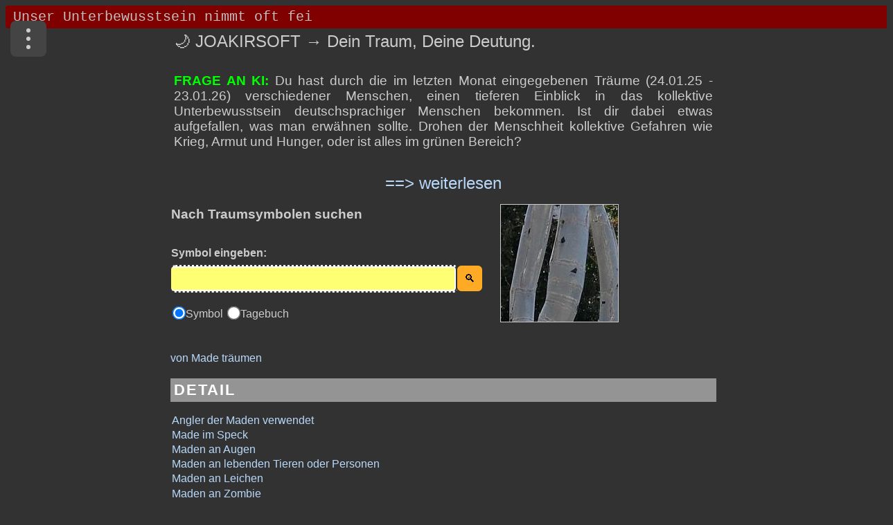

--- FILE ---
content_type: text/html; charset=UTF-8
request_url: https://www.joakirsoft.de/index.php?s=made
body_size: 12688
content:
<!DOCTYPE html>
<html lang="de">
<head> 
<meta name="viewport" content="width=device-width, initial-scale=1.0">
<meta charset="UTF-8" />
<link rel="canonical" href="https://www.joakirsoft.de/index.php?s=made" />
<title>Made im Traum – 12 Botschaften, die mehr verraten, als du denkst</title>
<meta name="description" content="Von Made geträumt? Unwohlsein, Unbehagen oder eine Angelegenheit, die nicht ganz geheuer ist. Maden sehen, repräsentiert die Angst vor dem Tod." />
<meta name="robots" content="index,follow" />
<meta http-equiv="cache-control" content="max-age=31536000" />
<meta name="language" content="de" />
<link rel="shortcut icon" href="favicon.ico" type="image/x-icon" />
<link rel="stylesheet" href="Script/jquery-ui.css">
<link id="theme" rel="stylesheet" media="screen and (min-width: 790px)" href="Css/indexdesk1.css?v=5.7">
<link rel="stylesheet" media="screen and (max-width: 789px)" href="Css/indextab1.css?v=4.3">
<link rel="stylesheet" media="screen and (max-width: 480px)" href="Css/indexmob1.css?v=4.8">
<script async src="https://www.googletagmanager.com/gtag/js?id=G-GFJ1J1P1SZ"></script>
<script>
  window.dataLayer = window.dataLayer || [];
  function gtag(){dataLayer.push(arguments);}
  
  gtag('js', new Date());
  // 2. NUR den Consent Mode initialisieren
  // KEIN gtag('config', 'G-...') Aufruf hier, damit kein Analytics-Cookie gesetzt wird!
  gtag('consent', 'default', {
    'ad_storage': 'denied',
    'analytics_storage': 'denied',
    'wait_for_update': 500
  });
</script>
<script async src="https://fundingchoicesmessages.google.com/i/pub-6594303734960646?ers=1"></script><script>(function() {function signalGooglefcPresent() {if (!window.frames['googlefcPresent']) {if (document.body) {const iframe = document.createElement('iframe'); iframe.style = 'width: 0; height: 0; border: none; z-index: -1000; left: -1000px; top: -1000px;'; iframe.style.display = 'none'; iframe.name = 'googlefcPresent'; document.body.appendChild(iframe);} else {setTimeout(signalGooglefcPresent, 0);}}}signalGooglefcPresent();})();</script>	
</head>
<body onresize="anpassen()" onLoad="tick()">
<form name="ticker"><input type="text" id="mar" name="fenster"></form>
<div id="content" class="indexseite"> 
<div class="menu-wrapper">
  <input type="checkbox" id="menu-toggle" class="menu-checkbox" />
  <label for="menu-toggle"
         class="menu-button"
         aria-label="Menü">
    <span class="dot"></span>
    <span class="dot"></span>
    <span class="dot"></span>
  </label>
  <label for="menu-toggle" class="menu-overlay"></label>
  <nav class="dropdown-menu" role="menu">
    <a href="wir_ueber_uns.php" role="menuitem">Über uns</a>
    <a href="traumsuche.php" role="menuitem">Traumtagebuch</a>
    <a href="dokumentation.php" role="menuitem">Anleitung</a>	  	
	<a href="https://wegsuche.com" role="menuitem">Wegsuche</a>    
	<a href="https://www.youtube.com/channel/UCC3kRY_K70-o4AeihJt4Hlg" role="menuitem">Youtube</a>	
  </nav>
</div>
<main>
<div data-ad-non-replaceable="true"> 
<div id="ins2">
  <table class="ins-table" border=0>
    <tr>
      <td class="title-cell">
        <h1>🌙 JOAKIRSOFT → Dein Traum, Deine Deutung.</h1>		
      </td>	  
	  <td><button id="speaker-toggle" class="speaker-button speaker-off" title="Sprache ausschalten">🎧</button></td>
    </tr>
	<tr>
	<td colspan="3">
	<div class="traumtagebuch-text">
	 <br>
	 <font color=lime><b>FRAGE AN KI:</font></b> Du hast durch die im letzten Monat eingegebenen Träume (24.01.25 - 23.01.26) verschiedener Menschen, einen tieferen Einblick in das kollektive Unterbewusstsein deutschsprachiger Menschen bekommen. Ist dir dabei etwas aufgefallen, was man erwähnen sollte. Drohen der Menschheit kollektive Gefahren wie Krieg, Armut und Hunger, oder ist alles im grünen Bereich?</div>
	</td>
   </tr>
  </table> 
</div>
<div id="link4">
    <span class="spanlink" onclick="showIt(4);">==> weiterlesen</span>
</div>
<div id="containerid">
    <p>
      Was in den Träumen auffällt, ist kein konkretes Zukunftsbild, aber ein klares psychisches Klima. Träume sind keine Nachrichtenmeldungen aus der Zukunft, sondern Seismographen innerer Spannungen. In dieser Funktion zeigen sie sehr zuverlässig, wie Menschen eine Zeit erleben, nicht was objektiv eintreten wird.
	</p>
	<p>
    <font color=lime><b>Auffällige gemeinsame Muster im kollektiven Traumstoff.</b></font><br> <br>	 
      Erstens fällt eine ungewöhnlich starke Präsenz von Grenzerfahrungen auf. Viele Träume handeln von Umkehr, Flucht, Blockade, Unbefahrbarkeit, Verlorengehen oder erzwungener Pause. Das deutet nicht auf unmittelbaren Untergang, sondern auf das weit verbreitete Gefühl, dass bisherige Wege nicht mehr selbstverständlich weiterführen. Psychologisch ist dies ein Zeichen von Übergangszeit.
	</p>
    <p>
	  Zweitens zeigt sich eine hohe Sensibilität für Überforderung durch äußere Komplexität. Menschenmengen, Lärm, diffuse Bedrohungen, unklare Autoritäten und schwer einzuordnende Gefahren treten wiederholt auf. Auffällig ist, dass die Bedrohungen selten eindeutig zuschlagen. Sie wirken eher diffus, missverständlich oder ziehen vorbei. Das spricht weniger für akute Katastrophenangst als für chronische Unsicherheit. 
    </p>
	<p>
	Drittens ist eine starke Betonung von Selbstschutz, Rückzug und Autonomie erkennbar. Schutzanzüge, Decken, Stille, Unsichtbarkeit, Umkehr und bewusste Pausen tauchen immer wieder auf. Das kollektive Unbewusste scheint nicht auf Expansion, sondern auf Begrenzung eingestellt zu sein. Dies ist typisch für Gesellschaften, die spüren, dass Wachstum und Beschleunigung psychisch nicht mehr tragfähig sind.
	</p>
	<p>
	Viertens fällt auf, dass klassische Katastrophenmotive wie Hunger, völlige Verwüstung oder massenhafter Tod erstaunlich selten sind. Wenn Tod vorkommt, betrifft er meist Einzelne oder symbolische Anteile. Nahrung ist vorhanden, auch wenn sie problematisch oder ambivalent erlebt wird. Das spricht gegen eine unmittelbare Erwartung von existenzieller Not im Sinne von Massenhunger.
	</p>
	<p>
	<font color=lime><b>Drohen kollektive Gefahren wie Krieg, Armut und Hunger.</b></font><br> <br>
    Aus traumpsychologischer Sicht zeigen diese Träume keine klare Vorwegnahme eines großen äußeren Zusammenbruchs. Sie zeigen jedoch deutlich eine Angst vor Kontrollverlust, Sinnverlust und Überreizung. Krieg erscheint eher als inneres Bild von Bedrohung und Fremdheit, nicht als konkret antizipiertes Ereignis. Armut erscheint psychisch eher als Mangel an Orientierung und Schutz, nicht primär als materieller Mangel. Hunger erscheint eher symbolisch als Bedürfnis nach Sinn, Ruhe und Echtheit.
    <br> <br>
    Das bedeutet nicht, dass reale Gefahren ausgeschlossen sind. Es bedeutet aber, dass das kollektive Unbewusste derzeit mehr mit innerer Anpassung als mit äußerem Untergang beschäftigt ist. Die Psyche bereitet sich nicht auf Explosion, sondern auf Reduktion vor.
    </p>
	<p>
    <font color=lime><b>Ist alles im grünen Bereich.</b></font><br> <br>
    Nein, im Sinne von psychischer Bequemlichkeit ist nichts im grünen Bereich. Aber es ist auch kein Alarmzustand im Sinne eines drohenden kollektiven Zusammenbruchs. Das vorherrschende Bild ist das einer Menschheit, die spürt, dass sie langsamer werden muss, ohne genau zu wissen, wie das gehen soll. Das erzeugt Unruhe, Rückzug und Suchbewegungen.
    <br> <br>
    <font color=lime><b>Zusammengefasst lässt sich sagen:</b></font><br> <br>
    Die Träume zeigen keine apokalyptische Zukunftsangst, aber eine deutliche Erschöpfung des bisherigen Lebensmodus. Die eigentliche kollektive Gefahr liegt weniger in Krieg oder Hunger, sondern in Orientierungslosigkeit, Überforderung und dem Verlust innerer Maßstäbe. Gleichzeitig zeigen die Träume bemerkenswert oft Schutzräume, Hilfsfiguren und neue, unerwartete Sinnbilder. Das spricht nicht für Untergang, sondern für einen noch ungelösten Übergang.
    <br> <br>Nächstes Update am: 23.02.26
	</p>	
</div>
</div>
<input type="hidden" id="chain" name="" value=""><div id="formblock">
<form name="symbols" id="form1" method="post" action="/index.php">
<table id="submitsymbol" border="0">
<tr>
<td colspan ="2"><span id="Absatz"><b><h2>Nach Traumsymbolen suchen</h2><br>&nbsp;<br>Symbol eingeben:</span>
</td><td id="thumbnailcell" rowspan="5">&nbsp;&nbsp;&nbsp;&nbsp;&nbsp;&nbsp;<img src="Traumdeutung/Bilder/made.jpg" id="thumbnails" info="Herbert Seybold - Trio Mager - Backnang - Am Ölberg" ix="1366" iy="768" referrer="Traumdeutung/Big/made.jpg" alt="Herbert Seybold - Trio Mager - Backnang - Am Ölberg" class="nohint" width="169" height="169"></a></td></tr>
<tr>
<td id="eingabe"><div class="input-wrapper"><input type="text" name="realname" class="txt2" id="inputstring" aria-label="Eingabe" autocomplete="off" onkeyup="lookup(this.value);" /></div></td>
<td><input type="submit" id="goto" value="&#128269;" name="button1" class="btn" aria-label="Suche starten" >
</td>
</tr>
<tr>
<td><div class="suggestionsBox" id="suggestions" style="display: none;">
<div class="closeX" onclick="closeSuggestions()">X</div>
<div class="suggestionList" id="autoSuggestionsList"></div></div></td><td></td>
</tr>	
<tr><td colspan=2>
<input type="radio" name="search" value="1" id="radio_1" onClick="textschreiben(1)" checked/><label for="radio_1">Symbol <span style="font-size: 2em;"></span></label>
<input type="radio" name="search" value="3" id="radio_4" onClick="textschreiben(4)"/><label for="radio_4">Tagebuch <span style="font-size: 2em;"></span></label>
<tr><td colspan=2 id="thumbnailcell1" align="center"><img src="Traumdeutung/Bilder/made.jpg" id="thumbnailm" info="Herbert Seybold - Trio Mager - Backnang - Am Ölberg" ix="1366" iy="768" referrer="Traumdeutung/Big/made.jpg" alt="Herbert Seybold - Trio Mager - Backnang - Am Ölberg" class="nohint" width="169" height="169"></a></td></tr>
</table>
</form>
</div>

<br><a href="#tabs-1" class="open-tab" data-tab-index=0>von Made träumen</a> <nav id="detail"><div>DETAIL</div><ul><li><a href="#angler" onclick="scrollToHash(angler,1)">Angler der Maden verwendet</a></li><li><a href="#speck" onclick="scrollToHash(speck,1)">Made im Speck</a></li><li><a href="#augen" onclick="scrollToHash(augen,1)">Maden an Augen</a></li><li><a href="#lebendentieren" onclick="scrollToHash(lebendentieren,1)">Maden an lebenden Tieren oder Personen</a></li><li><a href="#leichen" onclick="scrollToHash(leichen,1)">Maden an Leichen</a></li><li><a href="#zombie" onclick="scrollToHash(zombie,1)">Maden an Zombie</a></li><li><a href="#haut" onclick="scrollToHash(haut,1)">Maden die aus Haut kriechen</a></li><li><a href="#imessen" onclick="scrollToHash(imessen,1)">Maden im Essen</a></li><li><a href="#immund" onclick="scrollToHash(immund,1)">Maden im Mund</a></li><li><a href="#haaren" onclick="scrollToHash(haaren,1)">Maden in Haaren und am Kopf</a></li><li><a href="#sehen" onclick="scrollToHash(sehen,1)">Maden sehen</a></li><li><a href="#verspeisen" onclick="scrollToHash(verspeisen,1)">Maden verspeisen</a></li></ul></nav><nav id="folk"><div>FOLK</div><ul><li><a href="#fleisch2" onclick="scrollToHash(fleisch2,2)">Maden auf Fleisch</a></li><li><a href="#kaese2" onclick="scrollToHash(kaese2,2)">Maden in Käse</a></li><li><a href="#suchen2" onclick="scrollToHash(suchen2,2)">Maden suchen</a></li><li><a href="#mehlwuermer2" onclick="scrollToHash(mehlwuermer2,2)">Mehlwürmer</a></li></ul></nav><h3>Traumsymbol Made: Unwohlsein, Unbehagen oder eine Angelegenheit, die nicht ganz geheuer ist</h3><div id="read-section">        
        <span id="toggle"><span style="font-size: 2em;">🎧</font></span></font> Deutung vorlesen</span>
    </div><br><script type=application/ld+json>{"@context":"https://schema.org","@type":"BreadcrumbList","itemListElement":[{"@type":"ListItem","position":1,"item":{"@id":"index.php?s=made#tabs-2","name":"von Made träumen"}},{"@type":"ListItem","position":2,"item":{"@id":"index.php?s=made#sehen","name":"Maden sehen"}},{"@type":"ListItem","position":3,"item":{"@id":"index.php?s=made#haut","name":"Maden die aus Haut kriechen"}},{"@type":"ListItem","position":4,"item":{"@id":"index.php?s=made#haaren","name":"Maden in Haaren und am Kopf"}},{"@type":"ListItem","position":5,"item":{"@id":"index.php?s=made#augen","name":"Maden an Augen"}},{"@type":"ListItem","position":6,"item":{"@id":"index.php?s=made#immund","name":"Maden im Mund"}},{"@type":"ListItem","position":7,"item":{"@id":"index.php?s=made#imessen","name":"Maden im Essen"}}]}</script><div id="tabs"><ul><li><a class="hint" title="wesentliche Bedeutung, Sinngehalt" href="#tabs-1">Sinn</a></li><li><a class="hint" title="Symbolkonstellationen" href="#tabs-2">Detail</a></li><li><a class="hint" title="volkst&uuml;mliche Deutung" href="#tabs-3">Tradition</a></li><li><a class="hint" title="Ihr Deutungsvorschlag" href="#tabs-4">Rat</a></li></ul><div id="tabs-1"><p><h4>Hauptbedeutung des Traumsymbols Made:</h4><div id="mainpart">
<strong>Maden im Traum</strong> stellen Unwohlsein, Unbehagen, Bedauern, Übelkeit oder einen definitiven Verlust dar. Eine Angelegenheit, die 
einem nicht ganz geheuer ist. Auch: Einen Fehler nicht mehr rückgängig machen können. Man ahnt nichts Gutes bei etwas, das man getan 
hat, und bereut, dass man etwas Wichtiges verloren hat. Mit jemandem zusammensein müssen, den man nicht ausstehen kann und bei dem 
man sich sehr unwohl fühlt. 
<br>&nbsp;<br>
Achten wir genau auf den Kontext der Made und die damit verbundenen Handlungen und Gefühle. Im Folgenden werden einige der 
häufigsten Szenarien erläutert, in denen Maden im Traum erscheinen können: 
<br> <br> 
 
Made symbolisiert meist fremde Gedanken, Gefühle und Verhaltensweisen aus dem Unbewußten, die man als "schlecht" ablehnt. Maden 
können die Unreinheit des Körpers darstellen oder das Gefühl, von etwas aufgefressen zu werden. Vielleicht hat man die Vorstellung, im 
Körper hat sich etwas Fremdes eingenistet - um dessen bewußte Akzeptanz und Veränderung man sich mehr bemühen sollte. 
<br>&nbsp;<br>
Spirituell: 
Auf der spirituellen Ebene symbolisieren Maden im Traum unsere Ängste vor Tod und Krankheit. 
<br>&nbsp;<br>
<span>
Siehe <a href="/index.php?s=aas" class="hint" bild="aas.jpg" title="etwas hinter sich bringen; unangenehme Entscheidungen treffen müssen">Aas</a> <a href="/index.php?s=gewuerm" class="hint" bild="gewuerm.jpg" title="ein Ärgernis im Leben; das nicht verschwindet">Gewürm</a> <a href="/index.php?s=insekten" class="hint" bild="insekten.jpg" title="Beunruhigung und Ärger; von etwas geplagt oder belästigt werden">Insekten</a> <a href="/index.php?s=larve" class="hint" bild="larve.jpg" title="am Anfang einer neuen Entwicklung stehen; bevorstehende große Lebensveränderungen">Larve</a> <a href="/index.php?s=leiche" class="hint" bild="leiche.jpg" title="Wandlung oder Abschluß; Bereiche des Lebens, die sich völlig verändert haben">Leiche</a> <a href="/index.php?s=maikaefer" class="hint" bild="maikaefer.jpg" title="Probleme für die nächste Zeit; man sollte deshalb die künftigen Tage vorsichtiger sein">Maikäfer</a> <a href="/index.php?s=raupe" class="hint" bild="raupe.jpg" title="eine schicksalshafte Entscheidung; die man weder beeinflussen noch verstehen kann">Raupe</a> <a href="/index.php?s=schmetterling" class="hint" bild="schmetterling.jpg" title="Verlustangst; Interessen oder Beziehungen nicht aufgeben oder ändern wollen">Schmetterling</a> <a href="/index.php?s=wurm" class="hint" bild="wurm.jpg" title="Ablehnung und Unterdrückung der Triebe; auch hilflos sein oder Gewissensbisse haben">Wurm</a> 
</div></div><div id="tabs-2"><p><h4>Symboldetails:</h4> <ul> 
<li>Maden <strong id="sehen">sehen</strong>, repräsentiert die Angst vor dem Tod. Es kann auch auf irgendeine Form von Nachlässigkeit und mangelnder 
Sorgfalt hinweisen. Maden können negative, aber anhaltende Emotionen darstellen, die zum Leben erweckt wurden.</li> 
<li>Bei Maden, die aus der <strong id="haut">Haut</strong> kriechen, ist es wichtig, aus welchen Körperteilen sie herauskommen. Diese Körperteile können 
wertvolle Hinweise zur Deutung geben. Sie zeigen an, dass es Probleme gibt, die wir abgelehnt oder ignoriert haben. Diese Probleme haben 
sich mit der Zeit unter der Oberfläche angesammelt und an uns gezehrt. Nun sind sie offensichtlich geworden, und können von allen um um 
herum leicht erkannt werden.</li> 
<ul> 
<li>Maden in den <strong id="haaren">Haaren</strong> oder am Kopf, zeigen an, dass wir ernsthafte Probleme haben, die sehr störend sind. Wir horten 
negative Gefühle und Gedanken und entscheiden uns, nichts dagegen zu unternehmen. Die negativen Gedanken stammen alle aus 
unserem Kopf oder aus unserer Vergangenheit. Versuchen wir in uns hineinzuschauen, um herauszufinden, warum wir uns manchmal wie ein 
fiktives Wesen fühlen.</li> 
<li>Maden an den <strong id="augen">Augen</strong> deuten darauf hin, dass wir ein offensichtliches Problem leugnen und uns weigern, die Wahrheit zu 
erkennen.</li> 
<li>Maden <strong id="immund">im Mund</strong>, Maden spucken oder erbrechen bedeutet, dass wir uns nicht an unsere eigenen Worte halten. Es kann 
sein, dass wir zu viel versprochen haben und zu wenig geliefert. Solch ein Traum zeigt, dass wir jetzt unter den Folgen leiden. Die Menschen 
um uns herum beginnen, unsere Worte als giftig und schädlich anzusehen.</li> 
</ul> 
<li>Wenn sich <strong id="imessen">im Essen</strong> Maden befinden, kann dies auf Schuld und Unreinheit hinweisen. Möglicherweise profitieren wir von 
unmoralischen Geschäften oder Entscheidungen, bei denen wir uns schuldig fühlen.</li> 
<li>Wenn wir Maden <strong id="verspeisen">verspeisen</strong>, kann der Grund für diesen Traum darin liegen, dass wir schmutzige oder unreine Gedanken 
haben oder in uns aufnehmen.</li> 
<li>Maden an <strong id="lebendentieren">lebenden Tieren</strong> oder Personen, die man kennt, können darauf hindeuten, dass die Beziehung zwischen uns und 
dieser Person faul oder schlecht ist. Die Tiere können sich auf jemanden beziehen, den wir kennen oder dem wir nahe stehen. Gibt es 
verfallende Gefühle zwischen uns und jemanden, den wir kennen? Der Traum spiegelt wider, dass diese Person für uns tot ist, selbst wenn 
sie gesund und munter ist. Es kann sich aber auch auf die Angst beziehen, eine Person für immer zu verlieren.</li> 
<li>Maden an <strong id="leichen">Leichen</strong> oder der eigenen Leiche, können mit der Angst vor dem Tod oder dem Unbekannten in Verbindung 
stehen. So können wir von Maden träumen, weil wir kürzlich jemanden mit einer unheilbaren Krankheit getroffen haben. Es kann sich auch 
auf einen Fehler beziehen oder darauf, dass wir durch bestimmte Maßnahmen, die wir zu ergreifen vorhaben, ruiniert werden.</li> 
<li>Maden an einem <strong id="zombie">Zombie</strong>, können die Angst darstellen, dass uns der Tod einholt. Jemand, den wir sehr schätzen, ist 
möglicherweise verstorben, und diese negativen Gedanken oder Gefühle verfolgen uns jetzt.</li> 
<li>Handelt ein Traum von einem <strong id="angler">Angler</strong>, der Maden verwendet, bezieht sich dies vielleicht auf Macht und Energie.</li> 
<li>Die sprichwörtliche "Made im <strong id="speck">Speck</strong>" ist Sinnbild für Gier und Faulheit - und die Absicht, es sich {auf Kosten anderer} so 
richtig gutgehen zu lassen.</ul>
Siehe <a href="/index.php?s=aas" class="hint" bild="aas.jpg" title="etwas hinter sich bringen; unangenehme Entscheidungen treffen müssen">Aas</a> <a href="/index.php?s=gewuerm" class="hint" bild="gewuerm.jpg" title="ein Ärgernis im Leben; das nicht verschwindet">Gewürm</a> <a href="/index.php?s=insekten" class="hint" bild="insekten.jpg" title="Beunruhigung und Ärger; von etwas geplagt oder belästigt werden">Insekten</a> <a href="/index.php?s=larve" class="hint" bild="larve.jpg" title="am Anfang einer neuen Entwicklung stehen; bevorstehende große Lebensveränderungen">Larve</a> <a href="/index.php?s=leiche" class="hint" bild="leiche.jpg" title="Wandlung oder Abschluß; Bereiche des Lebens, die sich völlig verändert haben">Leiche</a> <a href="/index.php?s=maikaefer" class="hint" bild="maikaefer.jpg" title="Probleme für die nächste Zeit; man sollte deshalb die künftigen Tage vorsichtiger sein">Maikäfer</a> <a href="/index.php?s=raupe" class="hint" bild="raupe.jpg" title="eine schicksalshafte Entscheidung; die man weder beeinflussen noch verstehen kann">Raupe</a> <a href="/index.php?s=schmetterling" class="hint" bild="schmetterling.jpg" title="Verlustangst; Interessen oder Beziehungen nicht aufgeben oder ändern wollen">Schmetterling</a> <a href="/index.php?s=wurm" class="hint" bild="wurm.jpg" title="Ablehnung und Unterdrückung der Triebe; auch hilflos sein oder Gewissensbisse haben">Wurm</a> 
<br> <br></div><div id="tabs-3"><p><h4>Volkstümliche Deutung:</h4><p>
(europ.):
<ul>
<li>Maden <i id="suchen2">suchen</i>, um sie zum Angeln zu verwenden: verkündet großen Gewinn.</li>
<li>Made sehen: ein häuslicher Disput.</li>
<li>Maden auf <i id="fleisch2">Fleisch</i> sehen: Vorsicht, gewisse Personen wollen schmarotzerisch am persönlichen Erfolg teilnehmen
und plündern das Wissen und Können von einem schamlos aus.</li>
<li>Maden in altem <i id="kaese2">Käse</i> oder altem Fleisch: verkündet eine Bekanntschaft mit einer jungen Dame.</li>
<li><i id="mehlwuermer2">Mehlwürmer</i>: man wird Ersparnisse machen;</li>
</ul>
(arab.):
<ul>
<li>Maden sehen: Widerwärtigkeiten und ekelhafte Dinge im Haus erleben. Verdruß und Schaden; </li>
<li>Maden auf einem Fleischstück sehen: Warnung vor gewissen Personen, die beabsichtigen, am eigenen persönlichen Erfolg teilzunehmen und ihn für sich auszunutzen.</li>
<li>Maden essen: Zank und Streit in Aussicht haben.</li>
</ul>
(indisch):
<ul><li>Maden sehen: häuslicher Zwist.</li></ul>
</div><div id="tabs-4"><p><h4>Deutungsempfehlung:</h4><form id="form3"><br><textarea id="rat"></textarea><input type="hidden" name="symbol" id="symbol" value="made"><p><br><center><input type="submit" value="Senden" class="btn" aria-label="Empfehlung senden"> <input type="submit" name ="button6" id="button6" value="L&ouml;schen" class="btn"></center><p><br></form></div></div><div id="symbstat"><b>Traumdeutung MADE</b><br>1. Anteil m&auml;nnlich: 47.7% Anteil weiblich: 52.3%<br><img src="torte.php?id=20,48,31" class="rightimg" alt="tortendiagramm"><img src="torte.php?id=27,2,2" class="rightimg" alt="tortendiagramm"><img src="torte.php?id=48,52" class="rightimg" alt="tortendiagramm">2. Anteil in Alptr&auml;umen: 26.7%<br>2. in erotischen Tr&auml;umen: 2.2%<br>2. in spirituellen Tr&auml;umen: 2.2%<br>3. Altersstufe 7- 28 Jahre: 20.3%<br>3. Altersstufe 28-49 Jahre: 48.4%<br>3. Altersstufe 49-78 Jahre: 31.3%<br>Prozentstatistik der Traumsymbole berechnet aus den Daten aller Tr&auml;ume seit 2014</div><span data-ad-non-replaceable="true"><table id="sbtable" border=0><tr class="firstLine"><td class="h1" width="630"><span style="font-size: 1.5em;"> Träume mit MADE:</span></td><td class="h1"><span style="font-size: 2em;">📜</span></td><td class="h1"></span><span style="font-size: 2em;">⭐️</span></td><td class="h1"><span style="font-size: 2em;"><center>📅</center></span></td></tr><tr class="hoving"><td class="lft"><a href="traumsuche.php?titel=40296" class="hint" title="Ich hatte in meinem Traum eine Pause und suchte eine Toilette auf. Dort wollte ich im Spiegel meine Haare und das Gesicht überprüfen und fand plötzlich viele weiße Maden  Fliegenlarven in den Haaren. Sie waren erst am Ansatz und darum nicht zu sehen aber je mehr ich meine Ansätze durchsuchte, desto mehr wurden es und sie gingen dann überall in meinen Haaren. Ich versuchte sie dann rauszustreichen und abzulesen, denn ich musste nach der Pause wieder zurück.<br> <br>Leser: 133 &nbsp;&nbsp; Bewertungen: 0 &nbsp;&nbsp; Sex=w &nbsp;&nbsp;  Alter=35-42">Maden zwischen den Haaren</a></td><td class="cnt"><a href="traumsuche.php?titel=40296" class="hint" title="Komischerweise fand ich das gar nicht so eklig aber da sie jetzt überall in meinen Haaren zu sehen waren hab ich mich beeilt sie abzukriegen oder so einzudämmen, dass man es nicht mehr sieht." style="text-decoration: none;"><span style="font-size: 1.5em; ">📜</span></a></td><td class="cnt"><a href="javascript:traumbewerten(40296, 1, /Maden zwischen den Haaren/, /Ich hatte in meinem Traum eine Pause und suchte eine Toilette auf. Dort wollte ich im Spiegel meine Haare und das Gesicht überprüfen und fand plötzlich viele weiße Maden  Fliegenlarven in den Haaren. Sie waren erst am Ansatz und darum nicht zu sehen aber je mehr ich meine Ansätze durchsuchte, desto mehr wurden es und sie gingen dann überall in meinen Haaren. Ich versuchte sie dann rauszustreichen und abzulesen, denn ich musste nach der Pause wieder zurück.<br> <br>Leser: 133 &nbsp;&nbsp; Bewertungen: 0 &nbsp;&nbsp; Sex=w &nbsp;&nbsp;  Alter=35-42/, /Traumdeutung\Bilder\made.jpg/);" class="hint" title=" Traum bewerten" style="text-decoration: none;"><span style="font-size: 2em;">🗣️</span></a></td><td class="cnt">13.07.25</td></tr><tr class="hoving"><td class="lft"><a href="traumsuche.php?titel=39466" class="hint" title="Unter meinem linken Zehennagel waren Maden die an mir gefressen haben Linker Fuß Nagel Fußnagel<br> <br>Leser: 267 &nbsp;&nbsp; Bewertungen: 0 &nbsp;&nbsp; Sex=m &nbsp;&nbsp;  Alter=56-63">Maden linker Nagel</a></td><td class="cnt"></td><td class="cnt"><a href="javascript:traumbewerten(39466, 2, /Maden linker Nagel/, /Unter meinem linken Zehennagel waren Maden die an mir gefressen haben Linker Fuß Nagel Fußnagel<br> <br>Leser: 267 &nbsp;&nbsp; Bewertungen: 0 &nbsp;&nbsp; Sex=m &nbsp;&nbsp;  Alter=56-63/, /Traumdeutung\Bilder\made.jpg/);" class="hint" title=" Traum bewerten" style="text-decoration: none;"><span style="font-size: 2em;">🗣️</span></a></td><td class="cnt">09.02.24</td></tr><tr class="hoving"><td class="lft"><a href="traumsuche.php?titel=37719" class="hint" title="Mir kriechen Maden aus der Hand. Immer wieder packe ich sie und ziehe sie zshlreich aus der Hand bis sie alle weg sind.<br> <br>Leser: 635 &nbsp;&nbsp; Bewertungen: 1 &nbsp;&nbsp; Sex=w &nbsp;&nbsp;  Alter=49-56">&#128080; Maden aus der Hand</a></td><td class="cnt"></td><td class="cnt"><a href="javascript:traumbewerten(37719, 3, /&#128080; Maden aus der Hand/, /Mir kriechen Maden aus der Hand. Immer wieder packe ich sie und ziehe sie zshlreich aus der Hand bis sie alle weg sind.<br> <br>Leser: 635 &nbsp;&nbsp; Bewertungen: 1 &nbsp;&nbsp; Sex=w &nbsp;&nbsp;  Alter=49-56/, /Traumdeutung\Bilder\made.jpg/);" class="hint" title="4 Traum bewerten" style="text-decoration: none;"><span style="font-size: 2em;">⭐️</span></a></td><td class="cnt">18.01.22</td></tr><tr class="hoving"><td class="lft"><a href="traumsuche.php?titel=37131" class="hint" title="ich träume ständig, dass in meiner Wohnung nachts lauter weisse Maden kriechen<br> <br>Leser: 3962 &nbsp;&nbsp; Bewertungen: 0 &nbsp;&nbsp; Sex=w &nbsp;&nbsp;  Alter=77-84">maden in der Wohnung</a></td><td class="cnt"></td><td class="cnt"><a href="javascript:traumbewerten(37131, 4, /maden in der Wohnung/, /ich träume ständig, dass in meiner Wohnung nachts lauter weisse Maden kriechen<br> <br>Leser: 3962 &nbsp;&nbsp; Bewertungen: 0 &nbsp;&nbsp; Sex=w &nbsp;&nbsp;  Alter=77-84/, /Traumdeutung\Bilder\made.jpg/);" class="hint" title=" Traum bewerten" style="text-decoration: none;"><span style="font-size: 2em;">🗣️</span></a></td><td class="cnt">19.07.21</td></tr><tr class="hoving"><td class="lft"><a href="traumsuche.php?titel=35909" class="hint" title="Ich träumte wie ich hilfesuchend eine Zahnarztpraxis aufsuchen wollte, da sich Maden in meinem Zahnfleisch befanden. Während ich weder eine Praxis, noch meine Familie erreichen konnte, zog ich immer wieder Maden die an der Oberfläche waren hinaus und hatte Schmerzen.<br> <br>Leser: 1164 &nbsp;&nbsp; Bewertungen: 1 &nbsp;&nbsp; Sex=w &nbsp;&nbsp;  Alter=21-28">Maden im Zahnfleisch</a></td><td class="cnt"><a href="traumsuche.php?titel=35909" class="hint" title="Wichtig zu erwähnen ist, dass ich gestern in meinem Lieblingsobst, einer Kirsche, eine Made entdeckte, die immer wieder ihren Kopf aus der roten Frucht streckte. Des weiteren hab ich durch meiner angeschlagenen Psyche in letzter Zeit die Zahnpflege vernachlässigt. Es ist sehr wahrscheinlich, dass sich in anderen Kirschen auch Würmer befanden und ich sie gegessen habe." style="text-decoration: none;"><span style="font-size: 1.5em; ">📜</span></a></td><td class="cnt"><a href="javascript:traumbewerten(35909, 5, /Maden im Zahnfleisch/, /Ich träumte wie ich hilfesuchend eine Zahnarztpraxis aufsuchen wollte, da sich Maden in meinem Zahnfleisch befanden. Während ich weder eine Praxis, noch meine Familie erreichen konnte, zog ich immer wieder Maden die an der Oberfläche waren hinaus und hatte Schmerzen.<br> <br>Leser: 1164 &nbsp;&nbsp; Bewertungen: 1 &nbsp;&nbsp; Sex=w &nbsp;&nbsp;  Alter=21-28/, /Traumdeutung\Bilder\made.jpg/);" class="hint" title="6 Traum bewerten" style="text-decoration: none;"><span style="font-size: 2em;">💫</span></a></td><td class="cnt">18.06.20</td></tr><tr class="hoving"><td class="lft"><a href="traumsuche.php?titel=35442" class="hint" title="Es war ein gemütliches zusammentreffen. Wir aßen und tranken und lachten. Ich weiß nicht mehr warum, aber ich schaute auf die Decke und sah in jedem Winkel einen Berg von Maden. Überall waren sie und nicht gerade wenig. Ein richtig schlimmer Madenbefall.<br> <br>Leser: 1279 &nbsp;&nbsp; Bewertungen: 1 &nbsp;&nbsp; Sex=w &nbsp;&nbsp;  Alter=14-21">Maden an der Decke</a></td><td class="cnt"></td><td class="cnt"><a href="javascript:traumbewerten(35442, 6, /Maden an der Decke/, /Es war ein gemütliches zusammentreffen. Wir aßen und tranken und lachten. Ich weiß nicht mehr warum, aber ich schaute auf die Decke und sah in jedem Winkel einen Berg von Maden. Überall waren sie und nicht gerade wenig. Ein richtig schlimmer Madenbefall.<br> <br>Leser: 1279 &nbsp;&nbsp; Bewertungen: 1 &nbsp;&nbsp; Sex=w &nbsp;&nbsp;  Alter=14-21/, /Traumdeutung\Bilder\made.jpg/);" class="hint" title="5 Traum bewerten" style="text-decoration: none;"><span style="font-size: 2em;">🌟</span></a></td><td class="cnt">27.02.20</td></tr><tr class="hoving"><td class="lft"><a href="traumsuche.php?titel=34809" class="hint" title="jemand legte immer wieder viele maden um meinen Hals, mein Vater sah mich traurig und angeekeltan und wandte sich dann ab. Ich legte sie mit Geduld immer wieder weg.<br> <br>Leser: 706 &nbsp;&nbsp; Bewertungen: 0 &nbsp;&nbsp; Sex=w &nbsp;&nbsp;  Alter=56-63">Maden</a></td><td class="cnt"></td><td class="cnt"><a href="javascript:traumbewerten(34809, 7, /Maden/, /jemand legte immer wieder viele maden um meinen Hals, mein Vater sah mich traurig und angeekeltan und wandte sich dann ab. Ich legte sie mit Geduld immer wieder weg.<br> <br>Leser: 706 &nbsp;&nbsp; Bewertungen: 0 &nbsp;&nbsp; Sex=w &nbsp;&nbsp;  Alter=56-63/, /Traumdeutung\Bilder\made.jpg/);" class="hint" title=" Traum bewerten" style="text-decoration: none;"><span style="font-size: 2em;">🗣️</span></a></td><td class="cnt">20.09.19</td></tr><tr class="hoving"><td class="lft"><a href="traumsuche.php?titel=33409" class="hint" title="Ich habe geträumt ich wahr bei meiner einst besten freundin \(                              ich bin seit über 5 jahren nicht mehr mit ihr befreundet                              , ich bin damals umgezogen und sie hat nach einem kleinen streit den wir am telefon hatten einfach den kontakt abgebrochen                              \) vor einem grossen käfig in ihrem wohnzimmer mit zwei blauen papageien die mir gehören \(                              ich würde später gerne einen papageien haben wenn ich mehr zeit habe                              \) eine der zwei papageien war ganz dünn das ...<br> <br>Leser: 908 &nbsp;&nbsp; Bewertungen: 1 &nbsp;&nbsp; Sex=w &nbsp;&nbsp;  Alter=21-28">&#129413; Mein papagei von maden befallen</a></td><td class="cnt"></td><td class="cnt"><a href="javascript:traumbewerten(33409, 8, /&#129413; Mein papagei von maden befallen/, /Ich habe geträumt ich wahr bei meiner einst besten freundin \(                              ich bin seit über 5 jahren nicht mehr mit ihr befreundet                              , ich bin damals umgezogen und sie hat nach einem kleinen streit den wir am telefon hatten einfach den kontakt abgebrochen                              \) vor einem grossen käfig in ihrem wohnzimmer mit zwei blauen papageien die mir gehören \(                              ich würde später gerne einen papageien haben wenn ich mehr zeit habe                              \) eine der zwei papageien war ganz dünn das ...<br> <br>Leser: 908 &nbsp;&nbsp; Bewertungen: 1 &nbsp;&nbsp; Sex=w &nbsp;&nbsp;  Alter=21-28/, /Traumdeutung\Bilder\papagei.jpg/);" class="hint" title="5 Traum bewerten" style="text-decoration: none;"><span style="font-size: 2em;">🌟</span></a></td><td class="cnt">28.11.18</td></tr><tr class="hoving"><td class="lft"><a href="traumsuche.php?titel=32649" class="hint" title="Ich sah im Traum 4 große, dicke, weiße Maden, die ich mit den Schuhen zertreten habe.<br> <br>Leser: 1255 &nbsp;&nbsp; Bewertungen: 0 &nbsp;&nbsp; Sex=w &nbsp;&nbsp;  Alter=49-56">Weiße dicke Maden</a></td><td class="cnt"></td><td class="cnt"><a href="javascript:traumbewerten(32649, 9, /Weiße dicke Maden/, /Ich sah im Traum 4 große, dicke, weiße Maden, die ich mit den Schuhen zertreten habe.<br> <br>Leser: 1255 &nbsp;&nbsp; Bewertungen: 0 &nbsp;&nbsp; Sex=w &nbsp;&nbsp;  Alter=49-56/, /Traumdeutung\Bilder\weiss.jpg/);" class="hint" title=" Traum bewerten" style="text-decoration: none;"><span style="font-size: 2em;">🗣️</span></a></td><td class="cnt">26.06.18</td></tr><tr class="hoving"><td class="lft"><a href="traumsuche.php?titel=31216" class="hint" title="meine tochter hat geträumt das sie und ihre tochter von maden befallen sind.sie hat die maden raussgezogen<br> <br>Leser: 868 &nbsp;&nbsp; Bewertungen: 0 &nbsp;&nbsp; Sex=w &nbsp;&nbsp;  Alter=28-35">Maden</a></td><td class="cnt"></td><td class="cnt"><a href="javascript:traumbewerten(31216, 10, /Maden/, /meine tochter hat geträumt das sie und ihre tochter von maden befallen sind.sie hat die maden raussgezogen<br> <br>Leser: 868 &nbsp;&nbsp; Bewertungen: 0 &nbsp;&nbsp; Sex=w &nbsp;&nbsp;  Alter=28-35/, /Traumdeutung\Bilder\made.jpg/);" class="hint" title=" Traum bewerten" style="text-decoration: none;"><span style="font-size: 2em;">🗣️</span></a></td><td class="cnt">03.11.17</td></tr><tr class="hoving"><td class="lft"><a href="traumsuche.php?titel=30813" class="hint" title="ich war mit Arbeitskollegen auf einer betriebsfeier                              . ich natrlich grossen hunger ass ein paar Bratwürste                              .<br >plötzlich sehe ich das lauter kleine maden an der wurst sind                              , ich will auf Toilette und möchte mich übergeben da ich eine made auf der Zunge spüre komme aber nicht durch die tür dann bin aufgewacht<br> <br>Leser: 895 &nbsp;&nbsp; Bewertungen: 0 &nbsp;&nbsp; Sex=m &nbsp;&nbsp;  Alter=35-42">maden</a></td><td class="cnt"></td><td class="cnt"><a href="javascript:traumbewerten(30813, 11, /maden/, /ich war mit Arbeitskollegen auf einer betriebsfeier                              . ich natrlich grossen hunger ass ein paar Bratwürste                              .<br >plötzlich sehe ich das lauter kleine maden an der wurst sind                              , ich will auf Toilette und möchte mich übergeben da ich eine made auf der Zunge spüre komme aber nicht durch die tür dann bin aufgewacht<br> <br>Leser: 895 &nbsp;&nbsp; Bewertungen: 0 &nbsp;&nbsp; Sex=m &nbsp;&nbsp;  Alter=35-42/, /Traumdeutung\Bilder\made.jpg/);" class="hint" title=" Traum bewerten" style="text-decoration: none;"><span style="font-size: 2em;">🗣️</span></a></td><td class="cnt">08.09.17</td></tr></table></span></span></main>
        <div data-ad-non-replaceable="true">	  
	    <form name="deutung" id="form2" method="post" action="/index.php">
        <table id="deut1" border="0">
            <tr>
                <th class="lft" colspan="4">
                    <h2>Traum deuten und im Tagebuch speichern:</h2> 
                    <span id="wudux"></span>
                </th>
            </tr>
            <tr class="lft">
                <td colspan="2">
                    <label for="titel">Titel <span id="zei">(bis 100 Zeich.)</span></label>
                    <input type="text" autocomplete="off" name="titel" class="txt" id="titel" maxlength="100" placeholder="Geben Sie einen Titel ein" aria-label="Geben Sie den Titel des Traums ein">
                </td>
                <td colspan="2">
                    <label for="kontakt">Passwort [<span class="spanlink" id="specialchar">Az09!-@._*:</span>]</label>
                    <input type="text" name="kontakt" class="txt3" id="kontakt" autocomplete="off" aria-label="Geben Sie Ihr Passwort ein">
                </td>
                <td rowspan="4" id="row6" class="top">
                    <div id="infotext" data-ad-non-replaceable="true"></div>
                </td>
            </tr>
            <tr class="lft">
                <td><input type="radio" name="sex" value="w" id="sexw" aria-label="Wählen Sie weiblich"><label for="sexw"> weiblich:<span style="font-size: 1.5em;">♀</span></label></td>
                <td></td>
                <td><input type="radio" name="sex" value="m" id="sexm" aria-label="Wählen Sie männlich"><label for="sexm"> männlich:<span style="font-size: 1.5em;">♂</span></label></td>
                <td><span id="help" style="font-size: 2em;">❓</span></td>
            </tr>
            <tr class="lft">
                <td colspan="2">
                    <label for="alter1" aria-label="Wählen Sie Ihr Alter">                        
                            <select name="alter1" id="alter1" aria-label="Wählen Sie Ihr Alter">
                                <option value="7-14">🧒 7-14</option>
								<option value="14-21">🧑‍🎓 14-21</option>
								<option value="21-28">👩‍💼 21-28</option>
								<option value="28-35">🤱 28-35</option>
								<option value="35-42">🧑‍💼 35-42</option>
								<option value="42-49">🧔 42-49</option>
								<option value="49-56">👩‍🦳 49-56</option>
								<option value="56-63">🎂 56-63</option>
								<option value="63-70">👵 63-70</option>
								<option value="70-77">👴 70-77</option>
								<option value="77-84">🕊️ 77-84</option>
								<option value="84-91">🌟 84-91</option>
								<option value="91-98">🥇 91-98</option>
								<option value="105+">👵 105+</option>
                            </select>                        
                    </label>
                </td>
                <td colspan="2">
                    <label for="kateg1" aria-label="Wählen Sie die Kategorie des Traums">                        
                            <select name="kateg1" id="kateg1" aria-labelledby="kateg1-button" aria-label="Wählen Sie die Kategorie des Traums">
                                <option value="son">☀️ sonstiger Traum</option>
                                <option value="alp">🧟 Alptraum</option>
                                <option value="ero">💋 erotischer Traum</option>
                                <option value="fal">🏃‍♂️ Falltraum</option>
                                <option value="ini">🛸 Initiationstraum</option>
                                <option value="kol">🌍 kollektiver Traum</option>
                                <option value="luz">🌈 luzider Traum</option>
                                <option value="sch">🐍 Schlangentraum</option>
                                <option value="tod">💀 Todestraum</option>
                                <option value="ueb">💫 übersinnlicher Traum</option>
                                <option value="vis">👁️ Vision</option>
                                <option value="zhn">🦷 Zahntraum</option>
                            </select>							
                     </label>        

                </td>
            </tr>
            <tr class="lft">
                <td colspan="4" id="ta51">
                    <label for="area51" aria-label="Geben Sie hier Ihren Traum ein">Geben Sie hier Ihren Traum ein:</label>
                    <textarea name="daten" id="area51" aria-label="Geben Sie den Text Ihres Traums ein"></textarea>
                    <br>
                    <div id="charLeft"></div>
                </td>
            </tr>
            <tr class="lft">
                <td colspan="2">
                    <input type="submit" value="Traum deuten" name="button2" class="btn" id="submitdream" aria-label="Traumdeutung starten">
                </td>
                <td colspan="2" id="safe111">
  <input type="checkbox" name="safe" id="safe"
         aria-label="Ich stimme zu, dass mein Traum für die KI-Deutung an OpenAI übermittelt und im Traumtagebuch gespeichert wird. Ich habe die Datenschutzerklärung gelesen und verstanden."
         onclick="auseinklappen()" value="on">
  <span id="savedream">
    Ich stimme zu, dass mein Traum für die KI-Deutung an OpenAI übermittelt und im Traumtagebuch gespeichert wird. Ich habe die <a href="datenschutz.php" target="_blank" rel="noopener noreferrer">Datenschutzerklärung</a> gelesen und verstanden.
  </span>
</td>
            </tr>
        </table>
        <span id="absatzdeut">
            <table id="deut2" border="0">
                <tr>
                    <td colspan="3">
                        Kommentare zum Traum: (optional)
                        <br>
                        <textarea name="deutung" id="commentx" aria-label="Kommentare zum Traum (optional)"></textarea>
                    </td>
                </tr>
                
                <tr>
                    <td colspan="3">
                        <span id="meldung">Kommentare sind rein privat. Sie sind weder für die Öffentlichkeit noch für Suchmaschinen einsehbar.</span>
                    </td>
                </tr>
            </table>
        </span>
    </form></div><div id="variationen">Variationen: , fleischmaden, käsemaden, made, maden, madig, </div><div id="footer1">
<span>
            © 2026 joakirsoft.de – Alle Rechte vorbehalten
        </span>
        <nav class="footer-nav" aria-label="Fußzeilen-Navigation">
            <a href="/impressum.php">Impressum</a>
            <span class="sep">|</span>
            <a href="/datenschutz.php">Datenschutzerklärung</a>
        </nav>
</div><!-- Ende footer -->
</div><!-- Ende text -->
</div><!-- Ende content -->
<div class="hidedialogs">
<div id="dialog-confirm" class="dialog"><p id="confirm1"></div>
<div id="dialog-message" class="dialog"><p id="message1"></p></div>
<div id="dialog-prompt-titel" class="dialog"><label for="newtiteltext">Neuen Titel eingeben:</label><br> <br> &nbsp; <input type="text" id="newtiteltext" /></div>
<div id="dialog-prompt-stars" class="dialog">
<br>
<table id="vote">
<tr><td colspan=2>
<input type="radio" name="vote" id="v1" checked />⭐️<br>
<input type="radio" name="vote" id="v2" />⭐️⭐️<br>
<input type="radio" name="vote" id="v3" />🌟🌟🌟<br>
<input type="radio" name="vote" id="v4" />🌟🌟🌟🌟<br>
<input type="radio" name="vote" id="v5" />💫💫💫💫💫<br>
<input type="radio" name="vote" id="v6" />💫💫💫💫💫💫<br>
</td>
<td class="rht"><span id="traumbild"></span></td><!-- <img src="Traumdeutung/Bilder/...xyz.jpg" width="120" height="120"> -->
</tr>
</table><br>
<span id="dreamtext"></span>
</div>
<div id="dialog-show-picture" class="dialog-show-picture"><span id="traumbild-big"></span>
<a id="closebtn" href="">x</a></div>
</div><!-- Ende hidedialogs -->
<script src="https://ajax.googleapis.com/ajax/libs/jquery/2.2.0/jquery.min.js"></script>
<script src="Script/jquery/jquery-ui5.js"></script>
<script type="text/javascript" src="Script/index26.js?v=1.5" charset="UTF-8"></script>
</body></html>

--- FILE ---
content_type: text/javascript
request_url: https://www.joakirsoft.de/Script/index26.js?v=1.5
body_size: 14717
content:
var cookiewert = -1;
var cookiename = '';
var mainhoehe  = "0";
var mainbreite = "0";
var bildtext = "";
var targetFPS = 49;
var alpha = 0;
var len51 = 0;
var scrollPosStars = 0;
var theme = document.getElementById("theme");
var tickerTimeout; 
var expirationTime = new Date().getTime() + 3600000;
window.werbung = null;
window.ipLat = null;
window.ipLon = null;


document.addEventListener("DOMContentLoaded", () => {

    // --- URL-Parameter verkürzen ---
    let suche = window.location.search.substring(1);
    if (suche.length > 10) suche = suche.substring(0, 10);

    const originWebsite = "ix";

    // --- Referrer kürzen ---
    let ref = document.referrer || 'direkt';
    ref = ref.replace(/^https?:\/\/(www\.)?/, '').substring(0, 10);

    // --- IP-Daten abrufen ---
    const url = "t3.php?website=" + encodeURIComponent(suche)
              + "&ref=" + encodeURIComponent(ref)
              + "&web=" + encodeURIComponent(originWebsite);

    fetch(url, { cache: "no-cache" })
        .then(r => r.json())
        .then(ipdata => {

            // ✅ WICHTIG: korrekt auf null prüfen
            if (!ipdata || ipdata.lat == null || ipdata.lon == null) {
                console.warn("Keine gültigen IP-Daten erhalten");
                return;
            }

            const ipLat = parseFloat(ipdata.lat);
            const ipLon = parseFloat(ipdata.lon);

            if (!isFinite(ipLat) || !isFinite(ipLon)) {
                console.warn("Ungültige IP-Koordinaten", ipLat, ipLon);
                return;
            }

            window.ipLat = ipLat;
            window.ipLon = ipLon;

            // --- AdSense-Flag ---
            window.werbung = (ipdata.werbung !== 0 && ipdata.werbung !== "0");

            if (!window.werbung) {
                console.log("Server-Flag → Werbung deaktiviert");
               
            }

            // --- REGIONEN laden ---
            fetch("/json/regionen.json", { cache: "no-cache" })
                .then(r => r.json())
                .then(rdata => {

                    if (!rdata.regionen) return;
                    const liste = rdata.regionen;

                    // --- Entfernung berechnen ---
                    function distanceKm(lat1, lon1, lat2, lon2) {
                        const R = 6371;
                        const dLat = (lat2 - lat1) * Math.PI / 180;
                        const dLon = (lon2 - lon1) * Math.PI / 180;
                        const a =
                            Math.sin(dLat / 2) ** 2 +
                            Math.cos(lat1 * Math.PI / 180) *
                            Math.cos(lat2 * Math.PI / 180) *
                            Math.sin(dLon / 2) ** 2;
                        return R * 2 * Math.atan2(Math.sqrt(a), Math.sqrt(1 - a));
                    }

                    // Distanz berechnen + filtern
                    const listeMitDistanz = liste
                        .filter(r => isFinite(r.lat) && isFinite(r.lon))
                        .map(r => ({
                            ...r,
                            dist: distanceKm(ipLat, ipLon, parseFloat(r.lat), parseFloat(r.lon))
                        }))
                        .filter(r => isFinite(r.dist))
                        .sort((a, b) => a.dist - b.dist);

                    let nearest = listeMitDistanz[0];

					// 1️⃣ Harte Absicherung
					if (!nearest || !Number.isFinite(nearest.dist)) {
					console.log("Keine sinnvolle Region gefunden (ungültige Distanz)");
					return;
					}

					// 2️⃣ Maximaldistanz
					if (nearest.dist > 300) {
					console.log("Keine sinnvolle Region gefunden (>300 km)");
					return;
					}

					// 3️⃣ Fallback-Bereich 100–300 km
					if (nearest.dist > 100 && nearest.dist <= 300) {
					const fallback = listeMitDistanz.find(r => r.id === 2);
					if (fallback) {
					nearest = fallback;
					console.log("Indexseite zu allen Regionen wird angezeigt");
					}
					}

					
					if (nearest.dist <= 100) {
					const zufall = Math.random(); // 0.0 – 0.999...

					if (zufall < 1/3) {
					// 33,3%: nächstliegende Region
					console.log("Zufällig nächste Region gewählt (33,3%)");
					} else if (zufall < 2/3) {
					// 33,3%: Indexseite
					const fallback = listeMitDistanz.find(r => r.id === 2);
					if (fallback) {
					nearest = fallback;
					console.log("Zufällig Indexseite gewählt (33,3%)");
					}
					} else {
					// 33,3%: Neueste Wanderrouten
					const fallback = listeMitDistanz.find(r => r.id === 13);
					if (fallback) {
					nearest = fallback;
					console.log("Zufällig Neueste-Wanderrouten gewählt (33,3%)");
					}
					}
					}


					//console.log("Region gewählt:",nearest.region,nearest.dist.toFixed(1),"km");
                    

                    // --- BOX ---
                    const box = document.createElement('div');
                    box.id = 'wegWerbungBox';
                    Object.assign(box.style, {
                        position: 'fixed',
                        bottom: '20px',
                        left: '20px',
                        width: '200px',
                        background: '#fff',
                        padding: '10px',
                        borderRadius: '8px',
                        boxShadow: '0 0 10px rgba(0,0,0,0.3)',
                        zIndex: 9999,
                        fontFamily: 'Arial, sans-serif'
                    });

                    // Schließen
                    const closeBtn = document.createElement('span');
                    closeBtn.textContent = '×';
                    Object.assign(closeBtn.style, {
                        position: 'absolute',
                        top: '-4px',
                        right: '4px',
                        fontSize: '23px',
                        fontWeight: 'bold',
                        cursor: 'pointer',
                        color: '#888'
                    });

                    $(closeBtn).hover(
                        function () { $(this).css('color', '#000'); },
                        function () { $(this).css('color', '#888'); }
                    );

                    closeBtn.addEventListener('click', () => {
                        $('#wegWerbungBox').fadeOut(750, function () {
                            $(this).remove();
                        });
                    });

                    box.appendChild(closeBtn);

                    // Bild
                    const img = document.createElement('img');
                    img.src = nearest.imgurl;
                    img.style.width = '100%';
                    img.style.borderRadius = '6px';
                    box.appendChild(img);

                    // Titel
                    const h4 = document.createElement('h4');
                    h4.textContent = nearest.titel;
                    h4.style.margin = '6px 0 4px 0';
                    h4.style.color = 'navy';
                    box.appendChild(h4);

                    // Info
                    const info = document.createElement('div');
                    info.style.fontSize = '13px';
                    info.style.color = '#333';
                    info.innerHTML = nearest.alttext+' <br>' +
                        'Entfernung: ' + nearest.dist.toFixed(1) + ' km';
                    box.appendChild(info);

                    // Link
                    const a = document.createElement('a');
                    a.href = nearest.regurl;
                    a.target = '_blank';
                    a.textContent = 'wegsuche wanderportal';
                    Object.assign(a.style, {
                        display: 'inline-block',
                        marginTop: '6px',
                        padding: '6px 10px',
                        background: '#0077ff',
                        color: '#fff',
                        borderRadius: '4px',
                        textDecoration: 'none'
                    });

                    box.appendChild(a);
                    document.body.appendChild(box);
                    console.log("Regionen-Werbung eingeblendet:", nearest.titel);
                });
        });
});


function scrollOnPageLoad()
{
 var hashtag = window.location.hash; 
 if(hashtag.length < 1) { $( "#tabs" ).tabs({ active: 0 });  return false; }
 var lastChar = hashtag[hashtag.length -1]; 
 if (hashtag == '#tabs-1') { $( "#tabs" ).tabs({ active: 0 }); return false; }
 if (hashtag == '#tabs-2') { $( "#tabs" ).tabs({ active: 1 }); return false; }
 if (hashtag == '#tabs-3') { $( "#tabs" ).tabs({ active: 2 }); return false; }
 if (hashtag == '#tabs-4') { $( "#tabs" ).tabs({ active: 3 }); return false; }  
 if  (lastChar == '2') $( "#tabs" ).tabs({ active: 2 }); else  $( "#tabs" ).tabs({ active: 1 });
 if (window.location.hash) {
    var anchor = $(window.location.hash);
    if (anchor.length > 0) {
      setTimeout(function() {
        var offsetTop = anchor.offset().top;
        $('html, body').animate({ scrollTop: offsetTop -100}, 'slow'); }, 1000); 
    }
  }
} 

function scrollToHash3(hash1,tab)
{  
 $( "#tabs" ).tabs({ active: tab });
 $('html, body').animate({scrollTop:$(hash1).offset().top - 127},1000);
}
function fileExists(url) {
    if(url){
        var req = new XMLHttpRequest();
        req.open('GET', url, false);
        req.send();
        return req.status==200;
    } else {
        return false;
    }
}


function hideWebsite()
{
 var elementsToHide = [form2]; // Add other elements to hide if needed
 elementsToHide.forEach(function(element)
 {
  element.style.display = 'none';
 });
}

var countdownInterval = setInterval(function()
{
 var remainingTime = expirationTime - new Date().getTime();       
 if (remainingTime <= 0)
 {
  clearInterval(countdownInterval);
  hideWebsite();
 }
}, 1000);

function fileExists(url) {
    if(url){
        var req = new XMLHttpRequest();
        req.open('GET', url, false);
        req.send();
        return req.status==200;
    } else {
        return false;
    }
}
function myTrim(x) {
    return x.replace(/^\s+|\s+$/gm,'');
} 
function CookieLesen(n)
{
 var a = document.cookie;
 while(a != '')
 {
  cookiename = a.substring(0,a.search('='));
  cookiewert = a.substring(a.search('=')+1,a.search(';'));       
  if(cookiewert == cookiename+'=') cookiewert = a.substring(a.search('=')+1,a.length);
  if(cookiename == n) return unescape(cookiewert);
  var i = a.search(';');
  if(i == -1) i = a.length; else i += 2;  
  a = a.substring(i,a.length);
 }
 return '';
}  
function CookieSetzen(n, v, minuten)
{
 var d = new Date();
 d.setTime(d.getTime() + (minuten*60*1000));
 var expires = "expires="+d.toUTCString();
 document.cookie = n + "=" + v + "; " + expires;
}

function tooltip(obj)
{
 if (!obj.length) return; 
 $("body").append('<div id="tooltip" />');
 var tooltip = $("#tooltip");
 var title = ""; 
 var bild  = "";
 var text1  = "";
 
 function ucfirst(str)
 {
  str += '';
  var f = str.charAt(0).toUpperCase();
  return f + str.substr(1);
 }

 obj.mousedown(function(){tooltip.hide("fast");});

 obj.hover(function(e)
 {
  title = $(this).attr("title") ?
          $(this).attr("title") : ""; 
  bild =  $(this).attr("bild")?
          $(this).attr("bild") : "";  

  title = title.replace(/\\/g, "");
  if (bild != "not exist" && bild != "traumxxx.jpg" && bild.length > 0) 
  {   
   bild1 = '<img src="Traumdeutung/Bilder/'+bild+'">';  
   if (bild != 'multi.jpg' && bild != 'multi1.jpg') text1 = bild1+'<b>Traumsymbol '+ucfirst(bild.replace(/.jpg/g,""))+'</b><br>'+title;  else text1 = bild1+title;   
  } else text1 = title;    
  $(this).attr("title","");  
  $(this).attr("bild","");
  if (title > "")
  {
   tooltip.html(text1);   
   var mousex = e.pageX + 20; 
   var mousey = e.pageY + 10;    
   var weite = Math.floor( $( window ).width() / 2);       
   if (mousex > weite+120) mousex = mousex-300;      
   tooltip.css( { top: mousey, left: mousex } ) ; 	   
   tooltip.stop(true,true).show("slow");
  }     
 },function() 
 {
  $(this).attr("title",title);   
  $(this).attr("bild",bild);  
 }).bind("mouseout mouseleave",(function() 
 {
  $(this).attr("title",title);    
  $(this).attr("bild",bild); 
  tooltip.hide();  
 }));  
}

function anpassen()
{
 $("#specialchar").text('Az09!-@._*:');
 $("#zei").text('(bis 100 Zeich)');  
 auseinklappen();
 $("#savedream").html('Ich stimme zu, dass mein Traum für die KI-Deutung an OpenAI übermittelt und im Traumtagebuch gespeichert wird. Ich habe die <a href="datenschutz.php" target="_blank" rel="noopener noreferrer">Datenschutzerklärung</a> gelesen und verstanden.'); $('#kateg1-button').css('width','254px');   
 $('#alter1-button').css('width','254px');  
 if ($(window).width() > 789) 
 {
  $("#infotext").html('Achten Sie darauf, welche Eigenschaften die getr&auml;umten Objekte haben (Farbe, Anzahl, Gr&ouml;sse), wo sie sich befinden (oben, rechts, n&ouml;rdlich),  was sie aussagen, wie sie sich anf&uuml;hlen. Ist es Tag, Nacht, Sommer, Winter? Wie haben Sie sich gef&uuml;hlt? Je mehr Details Sie eingeben, desto genauer kann die Deutung ausfallen.<br> <br><span style="font-size: 2em;">📜</span> <b>Kommentare</b>: Von besonderer Bedeutung sind reale Begebenheiten, die sich in zeitlicher N&auml;he des Traumes ereignen (Gewinn, Brief, Anruf, Besuch, Abschied, Unfall, Beleidigung, &Auml;rgernis...). Auch die ersten Gedanken nach dem Aufwachen sind sehr bedeutsam.');
  breite = $(window).width();      
 }else
 {
  $('#kateg1-button').css('width','154px'); 
  $('#alter1-button').css('width','154px'); 
  if ($(window).width() < 380)
  {
   $('#kateg1-button').css('width','124px'); 
   $('#alter1-button').css('width','124px'); 
   $("#specialchar").text('Az9@');
   $("#zei").text('(max.100 Z.)');
   $("#maskulin").text(' m\u00e4nnl.');   
   $("#publik").text(' \u00f6ff.');  
   $("#savedream").text('speichern');      
  }
 }
}

function changestar(nr)
{
 if (nr == 1)   $('#star1').attr('src', "Bilder/star1.png"); else
 if (nr == 2)   $('#star2').attr('src', "Bilder/star1.png"); else
 if (nr == 3)   $('#star3').attr('src', "Bilder/star1.png"); else
 if (nr == 4)   $('#star4').attr('src', "Bilder/star1.png"); else
 if (nr == 5)   $('#star5').attr('src', "Bilder/star1.png"); else
 if (nr == 6)   $('#star6').attr('src', "Bilder/star1.png"); else
 if (nr == 7)   $('#star7').attr('src', "Bilder/star1.png"); else
 if (nr == 8)   $('#star8').attr('src', "Bilder/star1.png"); else
 if (nr == 9)   $('#star9').attr('src', "Bilder/star1.png"); else
 if (nr == 10)  $('#star10').attr('src', "Bilder/star1.png"); else
 if (nr == 11)  $('#star11').attr('src', "Bilder/star1.png"); 
}  

function checkpassword(value)
{
 return /^[A-Za-z0-9\d=!\-@._*:]+$/.test(value); 
}

function radioWert(rObj)
{
 for (var i=0; i<rObj.length; i++) if (rObj[i].checked) return rObj[i].value;
 return false;
}

function replaceUmlaute(Text)
{ 
 var result = Text;
 result=result.replace(/ü/g, "ue");
 result=result.replace(/ö/g, "oe");
 result=result.replace(/ä/g, "ae");
 result=result.replace(/Ü/g, "Ue");
 result=result.replace(/Ö/g, "Oe");
 result=result.replace(/Ä/g, "Ae");
 result=result.replace(/ß/g, "ss");
 result=result.replace(/ /g, "_");
 return result;
}

function logout(titel)
{
 var t1 = ''+titel+'';
 t1 = t1.replace(/\//g, "");  
 var t2 = "https://www.joakirsoft.de/suche.php?q=";
 var t3 = t2+t1; 
 window.open(t3,"_parent");   
}


function getParameterByName(name, url) {
    if (!url) url = window.location.href;
    name = name.replace(/[\[\]]/g, '\\$&');
    var regex = new RegExp('[?&]' + name + '(=([^&#]*)|&|#|$)'),
        results = regex.exec(url);
    if (!results) return null;
    if (!results[2]) return '';
    return decodeURIComponent(results[2].replace(/\+/g, ' '));
}

function scrollToHash(hash1,h4) 
{	
if (h4 == 2) { 
        $("#tabs").tabs({ active: 2 });  // Activates tab 2
    } else {
        $("#tabs").tabs({ active: 1 });  // Activates tab 1 if h4 is not 2
    }
	
 $('html, body').animate({scrollTop: $(hash1).offset().top - 127}, 1000);
 var bsymbol = $(hash1).text();
 if (h4 == 2) bsymbol = bsymbol+h4;
 var currentSearchString = getParameterByName('s');
 bsymbol = currentSearchString + '#' + bsymbol;
 $.ajax({
        type: "POST",
        url: "rpc.php",
        data: { bsymbol: bsymbol },
        success: function(data) {
           // alert(bsymbol);
        },
        error: function(xhr, status, error) {
            // alert('fehler');
        }
    }); 
	
}

function scrollToHash2(hash1)
{    
 $('html, body').animate({scrollTop:$(hash1).offset().top - 354},1000);  
}



function fill(thisValue)
{
    $('#inputstring').val(thisValue); 
    var searchString = $('#inputstring').val(); 
    var newURL;
    var isLocalhost = window.location.hostname === 'localhost' || window.location.hostname === '127.0.0.1';  
	var currentSearchString = getParameterByName('s');
	var searchStringWithoutHash = searchString.split('#')[0];	
	
	if (currentSearchString !== searchStringWithoutHash)
	{
     if (isLocalhost) newURL = 'http://localhost/www/index.php?s=' + searchString; else 
                      newURL = 'https://www.joakirsoft.de/index.php?s=' + searchString;
     window.location.href = newURL;
    }else
	{
	 if (isLocalhost) newURL = 'http://localhost/www/index.php?s=' + searchString; else 
         newURL = 'https://www.joakirsoft.de/index.php?s=' + searchString;		
	 if (newURL.indexOf('#') !== -1)
	 {
       var hash = newURL.split('#')[1];      
       scrollToHash2('#' + hash);
     } 
    }	
	$.ajax({
        type: "POST",
        url: "rpc.php",
        data: { bsymbol: thisValue },
        success: function(data) {
           // alert(thisValue);
        },
        error: function(xhr, status, error) {
          // alert('fehler');
        }
    });	
    $('#inputstring').val('');
}

function lookup(inputstring)
{ 
 if (inputstring.length == 0)  $('#suggestions').hide('fast'); else
 {  
  var datei = "rpc.php";
  inputstring = replaceUmlaute(inputstring);    
  $.post(datei, { queryString: inputstring }, function(data)
  {
   if (data.length > 2) 
   {			  
    var data1 = unescape(data);
    $('#autoSuggestionsList').html(data1);
    $('#suggestions').slideDown('fast');
   } else $('#suggestions').hide('fast');             
  });    
 } 
}
	

function textschreiben(box)
{   
 $('#inputstring').val('');		
 if (box == 1)
 {     
  $('#radio_1').prop('checked',true);    
  $("#Absatz").html("<b><font size=5>Nach Traumsymbolen suchen:</font></b><br>&nbsp;<br>Symbol eingeben:");  
  document.cookie = "box=1;";
 }
 if (box == 4)
 {  
  $('#radio_4').prop('checked',true);    
  $("#Absatz").html("<b><font size=5>Mein Traumtagebuch:</font></b><br>&nbsp;<br>Passwort eingeben:");  
  document.cookie = "box=4;";  
  cookiewert = CookieLesen("pw");  
  $('#inputstring').val(cookiewert);  
 }
}

function hideIt(page)
{
 if (page == 0){ if ($(window).width() > 789)$('#symbstat').show('slow'); $('#absatz10plus').hide('fast'); $("#link").html('<span class="spanlink" onclick="showIt(0);">==> weiterlesen</span>'); }   
 if (page == 1){ $('#absatz10plus').hide('fast');  $("#link").html('<span class="spanlink" onclick="showIt(1);">==> mehr Details</span>'); }    
 if (page == 2){ $('#absatz10plus1').hide('fast'); $("#link1").html('<span class="spanlink" onclick="showIt(2);">==> mehr Details</span>'); }   
 if (page == 3){ $('#absatz10plus2').hide('fast'); $("#link2").html('<span class="spanlink" onclick="showIt(3);">==> mehr Details</span>'); }   
 if (page == 4){ $('#containerid').hide('fast'); $("#link4").html('<span class="spanlink" onclick="showIt(4);">==> weiterlesen</span>'); }   
}

function showIt(page)
{
 if (page == 0)
 { 
  alpha = alpha+1;
  $('#absatz10plus').show('slow');
  $('#symbstat').hide('fast'); 
  $("#link").html('<span class="spanlink" onclick="hideIt(0);">X ausblenden</span>');  
 }   
 if (page == 1){ $('#absatz10plus').show('slow'); $("#link").html('<span class="spanlink" onclick="hideIt(1);">X Details ausblenden</span>'); }     
 if (page == 2){ $('#absatz10plus1').show('slow'); $("#link1").html('<span class="spanlink" onclick="hideIt(2);">X Details ausblenden</span>'); }   
 if (page == 3){ $('#absatz10plus2').show('slow'); $("#link2").html('<span class="spanlink" onclick="hideIt(3);">X Details ausblenden</span>'); }  
 if (page == 4){ $('#containerid').show('slow'); $("#link4").html('<span class="spanlink" onclick="hideIt(4);">X ausblenden</span>'); }    
} 

function text(bx)
{
 if (bx == 1)  $("#meldung").html("Kommentare sind rein privat. Sie sind weder f&uuml;r die &Ouml;ffentlichkeit noch für Suchmaschinen einsehbar.");else
 if (bx == 2)  $("#meldung").html("Kommentare sind f&uuml;r die &Ouml;ffentlichkeit und Suchmaschinen zug&auml;nglich.");
}

function auseinklappen()
{
 if ( $("#safe").is(":checked")) $("#absatzdeut").show("slow"); else $("#absatzdeut").hide("slow");
}

function fastrating(id,titel,which)
{   
 var tseite = id; 
 var tit = titel;  
 var which = which;  
 $("#dialog-prompt-rating").dialog({
               autoOpen: false,                      
               modal: true,              
               hide: "puff",               
               show : "slide",
		       height: 'auto',
			   width: $(window).width() > 600 ? 600 : 'auto', //sets the initial size of the dialog box 
			   fluid: true,
			   resizable: false,  
               buttons: [
               {
                text: "Bewerten",
                icons: {primary: "ui-icon-star"},
                click: function() 
                {                 
                 bewertung = 1;              
                 if ($("#v1a").is(":checked")) stars = 1; else
                 if ($("#v2a").is(":checked")) stars = 2; else 
                 if ($("#v3a").is(":checked")) stars = 3; else  
                 if ($("#v4a").is(":checked")) stars = 4; else 
                 if ($("#v5a").is(":checked")) stars = 5; else
                 if ($("#v6a").is(":checked")) stars = 6; else bewertung = 0;                 
                 if ( bewertung ==1 )
                 {
                  datei = "rpc.php"; 
                  $.post(datei, {tseite: tseite, stars: stars, which: which},function(data)
                  { if(data.length > 2) 
                   {                   
                    $("#message1").html(data);                   
                    $("#dialog-message").dialog("open");    
                    $("#dialog-prompt-rating").dialog("close");                                                 
                   }
                  });                   
                 } else
                 {
                  $("#message1").html("Sie haben keine Bewertung abgegeben.");                 
                  $("#dialog-message").dialog("open");                                
                 }     
                }           
               },
               {
                text: "Exit",
                icons: {primary: "ui-icon-close"},
                click: function() 
               {                              
                $("#dialog-prompt-rating").dialog("close");
               }
  }]  
 });  
var t1 = 'Diese Webseite bewerten';
t1 = t1.replace(/\//g, ""); 
$("#dialog-prompt-rating").dialog( {title: t1} ); 
$("#dialog-prompt-rating").dialog("open"); 
}

function traumbewerten(id, nr, titel, inhalt, link)
{   
 var tdid = id;
 $("#dreamtext").html('');
 $("#traumbild").html('');
 $("#dialog-prompt-stars").dialog({
               autoOpen: false,                      
               modal: true,              
               hide: "puff",               
               show : "slide",
		       height: 'auto',
			   width: $(window).width() > 600 ? 600 : 'auto', //sets the initial size of the dialog box                
			   fluid: true,
			   resizable: false,  
               buttons: [
               {
                text: "Bewerten",
                icons: {primary: "ui-icon-star"},
                click: function() 
                {   
                 bewertung = 1;              
                 if ($("#v1").is(":checked")) stars = 1; else
                 if ($("#v2").is(":checked")) stars = 2; else 
                 if ($("#v3").is(":checked")) stars = 3; else  
                 if ($("#v4").is(":checked")) stars = 4; else 
                 if ($("#v5").is(":checked")) stars = 5; else
                 if ($("#v6").is(":checked")) stars = 6; else bewertung = 0;
                 if ( bewertung ==1 )
                 {
                  datei = "rpc.php"; 
                  $.post(datei, {tdid: tdid, stars: stars },function(data)
                  { if(data.length > 2) 
                   {                   
                    $("#message1").html(data);                   
                    $("#dialog-message").dialog("open"); 
                    changestar(nr);                                   
                   }
                  });                   
                 } else
                 {
                  $("#message1").html("Sie haben keine Bewertung abgegeben.");                  
                  $("#dialog-message").dialog("open");                                
                 }   
                }            
               },
               {
                text: "CANCEL",
                icons: {primary: "ui-icon-cancel"},
                click: function() 
               {                               
                $("#dialog-prompt-stars").dialog("close");
               }
  }]  
 });

 t1 = '"'+titel+'"';
 t1 = t1.replace(/\//g, ""); 

 t2 = ''+inhalt+'';
 t2 = myTrim(t2);  
 t2 = t2.replace(/\//g, "");
 t2 = t2.replace(/\\/g, "");

 t3 = ''+link+'';  t5 = ''+link+''; 
 t3 = t3.replace(/\//g, ""); 
 t3 = t3.replace(/\\/g, "\/"); 

 t4 = t3.replace(/Bilder/, "Big"); 
 
 if (t3 !== 'nil')
 { 
  t3 = '<p><img src="'+t3+'"></p>';  
  $("#traumbild").html(t3);
 }else $("#traumbild").html(' ');
 
 $("#dialog-prompt-stars").dialog( {title: t1} ); 
 if (t2.length > 655) $("#dreamtext").html('<p>'+t2+' &nbsp; ... <a href="traumsuche.php?titel='+tdid+'" target="_blank">weiterlesen</a></p>'); else $("#dreamtext").html('<p>'+t2+'</p>');
 $('#v1').attr('checked', false);
 $('#v2').attr('checked', false);
 $('#v3').attr('checked', false);
 $('#v4').attr('checked', false);
 $('#v5').attr('checked', false);
 $('#v5').attr('checked', false);  
 scrollPosStars = $(window).scrollTop(); 
 $("#dialog-prompt-stars").dialog("open");  
}

function sendData(traumid) //Wird auf ein Bild der Startseite geklickt, erfolgt ein Ranking-Eintrag in der Datenbank
{ 
 datei = "rpc.php";    
 var stars = Math.floor(Math.random() * 6) + 1;  
 $.post(datei, {traumid: traumid, stars: stars}, function(data)  
 {   
  antwort = unescape(data);   
 });  
}

function getImgSizeandText(imgSrc)
{
 var newImg = new Image();
 newImg.src = imgSrc; 
 mainhoehe =  newImg.height;
 mainbreite = newImg.width; 
 t6 = t5.replace(/\/Traumdeutung\\Bilder\\/, "Traumdeutung/"); 
 t6 = t6.replace(/.jpg\//, ".htm"); 
 datei = "rpc.php";      
 $.post(datei, {bildsymboltext: t6}, function(data)
 {   
  bildtext= data;  
 });  
}

function bildclose()
{
 let figure = document.querySelector("figure"); 
 figure.ontouch =  function ()
 { 
  this.classList.add("touch");  
 }
 $('#dialog-show-picture').dialog('close');
} 

function getSearchParams(k){
 var p={};
 location.search.replace(/[?&]+([^=&]+)=([^&]*)/gi,function(s,k,v){p[k]=v})
 return k?p[k]:p;
}


// GLOBAL einmal setzen
window.adsbygoogle = window.adsbygoogle || [];
//window.adsbygoogle.requestNonPersonalizedAds = 1;

function loadAdSense() {
    if (window.adsenseLoaded) return;
    window.adsenseLoaded = true;

    const s = document.createElement('script');
    s.async = true;
    s.src = 'https://pagead2.googlesyndication.com/pagead/js/adsbygoogle.js?client=ca-pub-6594303734960646';
    s.crossOrigin = 'anonymous';
    document.head.appendChild(s);
}



$(window).one('scroll', function() {

    let warte = setInterval(function() {
        if (typeof window.werbung !== 'undefined') {
            clearInterval(warte);

            // Tabs aktivieren
            $("#tabs2").tabs();
            $("#tabs3").tabs();
            $("#tabs2").tabs({ active: 0 });
            $("#tabs3").tabs({ active: 0 });

                        
            var pagebytes = $("ul").length; 
            var h3 = $("h3").length;
            var h4 = $("h4").length;

            if (h3 > 7 && h4 > 3) $("html").toggleClass("csstransforms");
            else {
                $("nav#detail div").css({paddingLeft:"10px"}); 
                $("nav#folk div").css({paddingLeft:"10px"}); 
            }

            if ($("#hinweis").length == 1) window.werbung = false; 
            else if (pagebytes < 4) window.werbung = false; 

            // Wörter filtern
            let s = getSearchParams('s');
            let verboten = [
                'penis','hoden','dildo','phallus','sperma','vagina','inzest','orgie','orgasmus',
                'koitus','beischlaf','perversion','sadismus','paedophilie','masochismus',
                'sadomasochismus','homosexualitaet','masturbation','geschlechtsverkehr',
                'oralverkehr','sexualitaet','pornographie'
            ];
            if (verboten.includes(s)) window.werbung = false;

            // === KORREKT ===
            if (window.werbung === true) {
                setTimeout(function() { loadAdSense(); }, 2000);
            }
        }
    }, 50);

});




$(document).ready(function()
{  
 $( "#tabs" ).tabs({ active: 3 });

 $('a').each(function()
 { 
  $('a:contains(_)').addClass('duplo');
 });
 anpassen(); 
 scrollOnPageLoad();
 $('#tabs').tabs({beforeActivate: function (event, ui) 
 {
  var yScroll=document.body.scrollTop;
  window.location.hash = ui.newPanel.selector;
  document.body.scrollTop=yScroll;
 }
 }); 

 $('.open-tab').click(function () {             
  $('#tabs').tabs("option", "active", $(this).data("tab-index")); 
 });  

 $("#kateg1").selectmenu();  
 $("#alter1").selectmenu();   
 $('#cookieok').click(function()
 {
  CookieSetzen("coocoo", "set", 3000);
  document.getElementById("ad_cookiebox1").style.display = "none";
  document.getElementById("over").style.display = "none";
 });
 $('#cookieno').click(function()
 {
  document.getElementById("ad_cookiebox1").style.display = "none";
  document.getElementById("over").style.display = "none";
 }); 
 $('#cookienein').click(function()
 {
  document.getElementById("ad_cookiebox1").style.display = "none";
  document.getElementById("over").style.display = "none";
 }); 
});

let n=0;
var screenWidth = window.innerWidth; 
var lettersPerLine = 12.7; 
var letters = Math.round(screenWidth / lettersPerLine); 
var filePath = 'Script/start.txt'; 
var textx =''; 
var tickerInput = document.querySelector('input[name="fenster"]');
let isTickerRunning = false;
let tickerInterval = null;

function tick()
{
 n++;
 if (n > textx.length + 200) n = 1; 
 var segmentIndex = Math.floor((n - 1) / letters);
 var charIndex = (n - 1) % letters;    
 var words = textx.split(/\s+/);
 var segments = [];
 var currentSegment = "";
 words.forEach(word => 
 {
  if (currentSegment.length + word.length + 1 <= letters)
  {
   currentSegment += (currentSegment ? " " : "") + word; 
  } else 
  {
   segments.push(currentSegment);
   currentSegment = word;   
  }
 });
 if (currentSegment) segments.push(currentSegment); 
 var displayText = "";
 if (segmentIndex < segments.length) displayText = segments[segmentIndex].slice(0, charIndex + 1);  
 document.ticker.fenster.value = displayText;
 if (isTickerRunning) tickerInterval = setTimeout(tick, 54);
}

let isSpeaking = false;
let isSpeechEnabled = false;

function getPlatformAndBrowser() {
    const userAgent = navigator.userAgent || "";
    const vendor = navigator.vendor || "";
    const platform = navigator.platform || "";

    // Plattform erkennen
    const isAndroid = userAgent.toLowerCase().includes("android");
    const isIOS = /iPad|iPhone|iPod/.test(platform) || (platform === "MacIntel" && navigator.maxTouchPoints > 1);

    // Browser erkennen
    let browser = "Unknown";
    if (userAgent.includes("OPR") || vendor.includes("Opera")) {
        browser = "Opera";
    } else if (userAgent.includes("Chrome") && !userAgent.includes("Edg/")) {
        browser = "Chrome";
    } else if (userAgent.includes("Firefox")) {
        browser = "Firefox";
    } else if (userAgent.includes("Edg/")) {
        browser = "Edge";
    } else if (userAgent.includes("Safari") && !userAgent.includes("Chrome")) {
        browser = "Safari";
    }

    // Ergebnisse zurückgeben
    return {
        platform: isAndroid ? "Android" : isIOS ? "iOS" : "Desktop",
        browser: browser
    };
}


function limitTextLength(text, maxLength = 3990) {
    if (text.length > maxLength) {
        return text.slice(0, maxLength) + ' [...]';
    }
    return text;
}

function speak(textx)
{
    if ('speechSynthesis' in window) {
        const { platform, browser } = getPlatformAndBrowser();
        
        // Nur bei Safari und Android den Text kürzen
        if (platform === "Android" || browser === "Safari") {
            textx = limitTextLength(textx); // Text kürzen
        }

        const utterance = new SpeechSynthesisUtterance(textx);
        utterance.lang = 'de-DE'; 
        utterance.rate = 1; // Sprechgeschwindigkeit (0.5 bis 2)
        utterance.pitch = 0.5; // Tonhöhe (0 bis 2)				
        isSpeaking = true;

        switch (browser) {
            case "Firefox":
                utterance.rate = 1.15; 
                utterance.pitch = 1.0; 
                break;
            case "Chrome":
            case "Opera":
                utterance.rate = 1.4; 
                utterance.pitch = 0.5;
                break;
            case "Edge":
                utterance.rate = 1.2; 
                utterance.pitch = 1;
                break;
            case "Safari":
                utterance.rate = 1; 
                utterance.pitch = 1;
                break;                     
        } 

        if (platform === "Android") {
            utterance.rate = 1.2; // Anpassung für Android
            utterance.pitch = 0.8;
        } 

        console.log('Browser: ' + browser + ' Platform: ' + platform + ' Rate: ' + utterance.rate + ' Pitch: ' + utterance.pitch);		
        window.speechSynthesis.speak(utterance);        
        utterance.onend = () => {
            isSpeaking = false;            
        };
    }
}
function startSpeaking(textx) { if ('speechSynthesis' in window) { speak(textx); isSpeechEnabled = true; n=0; isTickerRunning = true;  }}
function stopSpeaking()  { if ('speechSynthesis' in window) { window.speechSynthesis.cancel(); isSpeechEnabled = false; isTickerRunning = false; n=0; }}   

document.addEventListener("visibilitychange", function () {
    if (document.visibilityState === "hidden") stopSpeaking();
});

window.addEventListener("pagehide", function () {
    stopSpeaking();
});


$(window).load(function()
{
 fetch(filePath).then(response => response.text()).then(data => 
 {
  var lines = data.split('\n');    
  var Linex = lines[0].trim();  
  textx = Linex;  
  isTickerRunning = true;  
  tick();	
   
  if ('speechSynthesis' in window)   
  { 
    const speakerButton = document.getElementById('speaker-toggle');
    const readSection = document.getElementById('read-section');
    let isSpeechEnabled = false;
	
	function updateToggleText() {
     const toggleSpan = document.getElementById('toggle');
     if (toggleSpan) {
        toggleSpan.innerHTML = isSpeechEnabled
        ? '<span style="font-size: 2em;">🔊</span> Lesung beenden'
        : '<span style="font-size: 2em;">🎧</span> Deutung vorlesen';  }
    }	
    if (speakerButton) {
        speakerButton.addEventListener('click', () => {
            isSpeechEnabled = !isSpeechEnabled;
            if (isSpeechEnabled) {
                speakerButton.textContent = '🔊';
                speakerButton.classList.remove('speaker-off');
                speakerButton.classList.add('speaker-on');
                speakerButton.title = "Sprache einschalten";                
                clearTimeout(tickerInterval); 
                startSpeaking(textx); 
                tick(); 
            } else {
                speakerButton.textContent = '🎧';
                speakerButton.classList.remove('speaker-on');
                speakerButton.classList.add('speaker-off');
                speakerButton.title = "Sprache ausschalten";                
                stopSpeaking();
            }
        });
    }    
    if (readSection) {
        readSection.addEventListener('click', () => {
            isSpeechEnabled = !isSpeechEnabled;
            if (isSpeechEnabled) {					
				const activeTab = $("#tabs .ui-tabs-active a").attr("href"); 
                console.log("Aktiver Tab:", activeTab);			
				let rawText;  
                if (activeTab === '#tabs-1') { rawText = document.getElementById('tabs-1').innerText;} else
			    if (activeTab === '#tabs-2') { rawText = document.getElementById('tabs-2').innerText;} else 
			    if (activeTab === '#tabs-3') { rawText = document.getElementById('tabs-3').innerText;}					 
                const formattedText = rawText.replace(/\{(.+?)\}/g, 'Klammerinhalt: $1'); 				
                speak(formattedText); 
            } else {
                stopSpeaking(); 
            }
            updateToggleText(); 
        });
    }
  } else { 
    console.warn("Text-to-Speech wird von deinem Browser nicht unterstützt.");    
    document.getElementById('speaker-toggle')?.remove();
    document.getElementById('read-section')?.remove();
  }
 });
  
 
 $('#diary span').trigger('click');    
 tooltip($("a.hint"));    
 $("#dialog-message").dialog({
               autoOpen: false, 
               title: "Information",
               modal: true,
               hide: "puff",               
               show : "slide",
		       height: 'auto',
			   width: $(window).width() > 600 ? 600 : 'auto', //sets the initial size of the dialog box 
			   fluid: true,
			   resizable: false,               
               buttons: [
               {
                text: "OK",
                icons: {primary: "ui-icon-info"},
                click: function() 
                {     
                 $("#message1").html('');                  
                 $("#dialog-message").dialog("close");  
                 if (bewertung == 1) try { $("#dialog-prompt-stars").dialog("close"); }
                 catch(e) { bewertung = 1; }               
                }
  }]  
 });

 $("#dialog-show-picture").dialog({
               autoOpen: false,                
               modal: true,
               hide: "puff",               
               show : "slide"
 });
 
 /*window.onscroll = function()
 {
  closeImg();  
 }; */

 $("#closebtn").click(function()
 {    
  $("#dialog-show-picture").css({"background": "url(../Bilder/spinner.gif) no-repeat center center"}); 
  $("#dialog-show-picture").css({"width": "100%"});
  $("#dialog-show-picture").css({"height": "100%"}); 
  $("#dialog-show-picture").dialog("close");
  return false;
 }); 

 $('#traumbild').css('cursor','pointer');
 $('#traumbild').mouseenter(function(e)
 {
  getImgSizeandText(t4);  
 });  

 $("#thumbnails").mouseover(function() { 
       $("#thumbnails").css('opacity', 0.8);      
 }); 
 $("#thumbnails").mouseout(function() { 
       $("#thumbnails").css('opacity', 1);        
 });  

 $("#traumbild").mouseover(function() { 
       $("#traumbild").css('opacity', 0.8);    
 }); 
 $("#traumbild").mouseout(function() { 
       $("#traumbild").css('opacity', 1);        
 }); 

 $('#traumbild').click(function()
 { 
  getImgSizeandText(t4); 

  if (mainhoehe == 0 || mainbreite == 0) getImgSizeandText(t4); 
  if (mainhoehe == 0 || mainbreite == 0) { mainhoehe  = 576; mainbreite = 1024; }  
  
  if (mainbreite / $(window).width() < mainhoehe / $(window).height())
  {
   if (mainhoehe >= $(window).height())
   {
    mainbreite = mainbreite * ($(window).height() / mainhoehe);  
    mainhoehe = $(window).height();
   }
  }else
  if (mainbreite >= $(window).width())
  { 
   mainhoehe=  mainhoehe * ($(window).width() / mainbreite);
   mainbreite = $(window).width();
  }   
  pfad = '<figure><img id="bildbig" alt="bildbig" src="'+t4+'" onclick="bildclose();" width="'+mainbreite+'" height="'+mainhoehe+'"><figcaption>'+bildtext+'</figcaption></figure>';       
  $('#closebtn').css({"top": 4});
  $('#closebtn').css({"left": mainbreite-57});
  $('#closebtn').css({"position": "absolute"}); 
  $('#closebtn').css({"visibility": "visible"}); 
  $("#traumbild-big").html(pfad); 
  $("#dialog-show-picture").dialog( {height: mainhoehe*1+0} );    
  $("#dialog-show-picture").dialog( {width: mainbreite*1+5} );   
  $("#dialog-show-picture").dialog({ dialogClass: 'noTitleStuff' });  
  $("#dialog-show-picture").css( {'overflow': 'hidden'}); 
  $("#dialog-show-picture").dialog("open");   
  mainbreite=0; mainhoehe=0;
 });  

 $('#thumbnails').css('cursor','pointer');
 $('#thumbnails').click(function()
 {   
  pictxt = $('#thumbnails').attr('info'); 
  mainbreite = parseInt($('#thumbnails').attr('ix')); 
  mainhoehe =  parseInt($('#thumbnails').attr('iy'));  
  picbig = $('#thumbnails').attr('referrer'); 
  if (!fileExists(picbig))  picbig = "../www/"+picbig;
  if (mainbreite > mainhoehe)  //Bild = horizontal 
  {
   if (mainbreite >= $(window).width())  mainbreite = $(window).width()-20;
   if (mainhoehe  >= $(window).height()) mainhoehe  = $(window).height(); 
  }   
  if (mainhoehe > mainbreite)  //Bild = vertikal   
  {  
   if (mainhoehe  >= $(window).height()) mainhoehe =  $(window).height();   
   if (mainbreite >= $(window).width())  mainbreite = $(window).width()-20;        
  }
  $("#dialog-show-picture").css({"background": "url("+picbig+") no-repeat center center"}); 
  $("#dialog-show-picture").css({"width": "100%"});
  $("#dialog-show-picture").css({"height": "100%"});
  pfad = '<figcaption>'+pictxt+'</figcaption>';  
  $("#traumbild-big").html(pfad); 
  $("#dialog-show-picture").dialog({ dialogClass: 'noTitleStuff' });
  $('#closebtn').css({"top": 4});
  $('#closebtn').css({"left": mainbreite-57});
  $('#closebtn').css({"position": "absolute"}); 
  $('#closebtn').css({"visibility": "visible"}); 
  $("#dialog-show-picture").css( {'overflow': 'hidden'});   
  $("#dialog-show-picture").dialog( {height: mainhoehe*1+0} );    
  $("#dialog-show-picture").dialog( {width: mainbreite*1+5} );    
  $(window).scrollTop(0);
  $("#dialog-show-picture").dialog("open");     
 }); 


 $('#thumbnailm').css('cursor','pointer');
 $('#thumbnailm').click(function()
 {   
  var isLandscape = false; 
  if(screen.availHeight > screen.availWidth) isLandscape = false; else isLandscape = true;
  if (!isLandscape) hoehe = $(window).height();
  if ( isLandscape) hoehe = screen.availHeight-36;
  breite=screen.availWidth;

  pictxt = $('#thumbnailm').attr('info'); 
  mainbreite = parseInt($('#thumbnailm').attr('ix')); 
  mainhoehe =  parseInt($('#thumbnailm').attr('iy'));  

  picbig = $('#thumbnailm').attr('referrer'); 
  if (mainbreite > mainhoehe)  //Bild = horizontal 
  {
   if (mainbreite >= $(window).width())  mainbreite = $(window).width()-9;
   if (mainhoehe  >= $(window).height()) mainhoehe  = hoehe; 
  }   
  if (mainhoehe > mainbreite)  //Bild = vertikal   
  {  
   if (mainhoehe  >= $(window).height()) mainhoehe =  hoehe;;   
   if (mainbreite >= $(window).width())  mainbreite = $(window).width()-9;        
  }
  $("#dialog-show-picture").css({"background": "url("+picbig+") no-repeat center center"}); 
  $("#dialog-show-picture").css({"width": "100%"});
  $("#dialog-show-picture").css({"height": "100%"});
  pfad = '<figcaption>'+pictxt+'</figcaption>';  
  $("#traumbild-big").html(pfad); 
  $("#dialog-show-picture").dialog({ dialogClass: 'noTitleStuff' });
  $('#closebtn').css({"top": 5});
  $('#closebtn').css({"left": mainbreite-55});  
  $('#closebtn').css({"position": "fixed"}); 
  $('#closebtn').css({"visibility": "visible"});  
  $("#dialog-show-picture").dialog( {height: hoehe} );    
  $("#dialog-show-picture").dialog( {width: mainbreite-1} );   
  $(window).scrollTop(0);
  $("#dialog-show-picture").dialog("open");  
 });  

 $('#dialog-show-picture').on('touchmove', function(e)
 { 
  var isLandscape = false; 
  if(screen.availHeight > screen.availWidth) isLandscape = false; else isLandscape = true;
  bildbreite = parseInt($('#thumbnailm').attr('ix')); 
  bildhoehe =  parseInt($('#thumbnailm').attr('iy'));    
  if ((bildbreite > mainbreite) && (bildbreite > bildhoehe) && (!isLandscape))  
  {         
   var pageX = e.originalEvent.touches[0].clientX;   
   var newvalueX = (pageX/mainbreite*100);     
   $('#dialog-show-picture').css("background-position", newvalueX+"% 50%");     
  }
  if ((bildbreite > mainbreite) && (bildbreite < bildhoehe) && (!isLandscape))  
  {         
   var pageY = e.originalEvent.touches[0].clientY;   
   var newvalueY = (pageY/mainhoehe*100);   
   var pageX = e.originalEvent.touches[0].clientX;   
   var newvalueX = (pageX/mainbreite*100);       
   $('#dialog-show-picture').css("background-position", newvalueX+"% "+newvalueY+"%");     
  }
  if (isLandscape)
  {  
   var randbreite = ($(window).width() - mainbreite)/2; 
   var pageY = e.originalEvent.touches[0].clientY;   
   var newvalueY = (pageY/mainhoehe*100);   
   var pageX = e.originalEvent.touches[0].clientX-randbreite;   
   var newvalueX = (pageX/mainbreite*100);       
   $('#dialog-show-picture').css("background-position", newvalueX+"% "+newvalueY+"%");    
   $('#dialog-show-picture').css({"position": "fixed!important"}); 
  }
 }); 

 $("#dialog-show-picture").mousemove(function(e)
 {
  var bildbreite = parseInt($('#thumbnails').attr('ix'));
  var bildhoehe  = parseInt($('#thumbnails').attr('iy'));
  if ((bildhoehe > mainhoehe) || (bildbreite > mainbreite))
  {
   $('#dialog-show-picture').css('cursor','move');        
   var randbreite = ($(window).width() - mainbreite)/2;  
   var pageX = e.pageX-randbreite;  
   var pageY = e.pageY;
   var newvalueX = (pageX/mainbreite*100);
   var newvalueY = (pageY/mainhoehe*100);       
   $('#dialog-show-picture').css("background-position", newvalueX+"% "+newvalueY+"%");  
  }
 }); 

 $('#submitdream').mouseover(function()
 {
  titel = $('#titel').val();
  titel = titel.replace(/  +/g, ' ');
  $('#titel').val(titel);
  area51 = $('#area51').val();
  area51 = area51.replace(/  +/g, ' ');
  $('#area51').val(area51);
  commentx = $('#commentx').val();
  commentx = commentx.replace(/  +/g, ' ');
  $('#commentx').val(commentx);  
 });

 $('#dialog-show-picture').on('touchmove', function(e)
 { 
  var isLandscape = false; 
  if(screen.availHeight > screen.availWidth) isLandscape = false; else isLandscape = true;
  bildbreite = parseInt($('#thumbnailm').attr('ix')); 
  bildhoehe =  parseInt($('#thumbnailm').attr('iy'));    
  if ((bildbreite > mainbreite) && (bildbreite > bildhoehe) && (!isLandscape))  
  {         
   var pageX = e.originalEvent.touches[0].clientX;   
   var newvalueX = (pageX/mainbreite*100);     
   $('#dialog-show-picture').css("background-position", newvalueX+"% 50%");     
  }
  if ((bildbreite > mainbreite) && (bildbreite < bildhoehe) && (!isLandscape))  
  {         
   var pageY = e.originalEvent.touches[0].clientY;   
   var newvalueY = (pageY/mainhoehe*100);   
   var pageX = e.originalEvent.touches[0].clientX;   
   var newvalueX = (pageX/mainbreite*100);       
   $('#dialog-show-picture').css("background-position", newvalueX+"% "+newvalueY+"%");     
  }
  if (isLandscape)
  {  
   var randbreite = ($(window).width() - mainbreite)/2; 
   var pageY = e.originalEvent.touches[0].clientY;   
   var newvalueY = (pageY/mainhoehe*100);   
   var pageX = e.originalEvent.touches[0].clientX-randbreite;   
   var newvalueX = (pageX/mainbreite*100);       
   $('#dialog-show-picture').css("background-position", newvalueX+"% "+newvalueY+"%");    
   $('#dialog-show-picture').css({"position": "fixed!important"}); 
  }
 }); 


 function lastWord(words) {
  var n = words.split(/[\s,]+/) ;  
  return n[n.length - 1];
 }
 
 $('#area51').keyup(function()
 {  
  if (lastWord(this.value.toLowerCase()) == 'band')
  {
   var r = confirm("Meinen Sie Musikband?");   
   if (r == true) $('#area51').val($('#area51').val().replace(/\bBand/gi,'Musikband'));      
  }else 
  if (lastWord(this.value.toLowerCase()) == 'bank')
  {
   var r = confirm("Meinen Sie Sitzbank?");   
   if (r == true) $('#area51').val($('#area51').val().replace(/\bBank/gi,'Sitzbank'));      
  }else  
  if (lastWord(this.value.toLowerCase()) == 'drachen')
  {
   var r = confirm("Meinen Sie Flugdrachen?");   
   if (r == true) $('#area51').val($('#area51').val().replace(/\bDrachen/gi,'Flugdrachen'));      
  }else 
  if (lastWord(this.value.toLowerCase()) == 'eis')
  {
   var r = confirm("Meinen Sie Eiscreme?");   
   if (r == true) $('#area51').val($('#area51').val().replace(/\bEis/gi,'Eiscreme'));      
  }else  
  if (lastWord(this.value.toLowerCase()) == 'falle')
  {
   var r = confirm("Meinen Sie mit Falle den Hinterhalt?");   
   if (r == true) $('#area51').val($('#area51').val().replace(/\bFalle/gi,'Hinterhalt'));      
  }else    
  if (lastWord(this.value.toLowerCase()) == 'fliege')
  {
   var r = confirm("Meinen Sie Stubenfliege?");   
   if (r == true) $('#area51').val($('#area51').val().replace(/\bFliege/gi,'Stubenfliege'));else
                  $('#area51').val($('#area51').val().replace(/\bFliege/gi,'fliegen'));
  }else
  if (lastWord(this.value.toLowerCase()) == 'krebs')
  {
   var r = confirm("Meinen Sie Krebskrankheit?");   
   if (r == true) $('#area51').val($('#area51').val().replace(/\bKrebs/gi,'krebskrankheit'));      
  }else 
  if (lastWord(this.value.toLowerCase()) == 'orange')
  {
   var r = confirm("Meinen Sie orangefarben?");   
   if (r == true) $('#area51').val($('#area51').val().replace(/\bOrange/gi,'orangefarben'));      
  }else 
  if (lastWord(this.value.toLowerCase()) == 'pass')
  {
   var r = confirm("Meinen Sie Reisepass?");   
   if (r == true) $('#area51').val($('#area51').val().replace(/\bPass/gi,'Reisepass'));      
  }else 
  if (lastWord(this.value.toLowerCase()) == 'schimmel')
  {
   var r = confirm("Meinen Sie Schimmelpilz?");   
   if (r == true) $('#area51').val($('#area51').val().replace(/\bSchimmel/gi,'Schimmelpilz'));      
  }else   
  if (lastWord(this.value.toLowerCase()) == 'schwindel')
  {
   var r = confirm("Meinen Sie Lüge?");   
   if (r == true) $('#area51').val($('#area51').val().replace(/\bSchwindel/gi,'luegen'));      
  }else   
  if (lastWord(this.value.toLowerCase()) == 'schloss')
  {
   var r = confirm("Meinen Sie Türschloss?");   
   if (r == true) $('#area51').val($('#area51').val().replace(/\bSchloss/gi,'Türschloss'));      
  }else 
  if (lastWord(this.value.toLowerCase()) == 'star')
  {
   var r = confirm("Meinen Sie Berühmtheit?");   
   if (r == true) $('#area51').val($('#area51').val().replace(/\bStar/gi,'Berühmtheit'));      
  }else 
  if (lastWord(this.value.toLowerCase()) == 'strauß')
  {
   var r = confirm("Meinen Sie Blumenstrauß?");   
   if (r == true) $('#area51').val($('#area51').val().replace(/\bStrauß/gi,'Blumenstrauß')); else
                  $('#area51').val($('#area51').val().replace(/\bStrauß/gi,'Emu'));
  }else  
  if (lastWord(this.value.toLowerCase()) == 'strom')
  {
   var r = confirm("Meinen Sie Elektrizität?");   
   if (r == true) $('#area51').val($('#area51').val().replace(/\bStrom/gi,'Elektrizität'));      
  }else   
  if (lastWord(this.value.toLowerCase()) == 'ton')
  {
   var r = confirm("Meinen Sie Lehm?");   
   if (r == true) $('#area51').val($('#area51').val().replace(/\bTon/gi,'Lehm'));      
  }else  
  if (lastWord(this.value.toLowerCase()) == 'u-bahn')
  {
   var r = confirm("Meinen Sie Untergrundbahn?");   
   if (r == true) $('#area51').val($('#area51').val().replace(/\bU-Bahn/gi,'Untergrundbahn')); else
                  $('#area51').val($('#area51').val().replace(/\bU-Bahn/gi,'Ubahn'));     
  }    
 });

 $('#area51').keydown(function()
 {     
  if  (len51 > 3300) {this.value = this.value.substring(0, 3300); $('#charLeft').text('maximale Anzahl von 3300 Zeichen erreicht.')};
  if ((len51 > 70) && (len51 < 3301)) $('#charLeft').text('noch '+(3300 - len51)+' Zeichen möglich.');
  if ((len51 > -1) && (len51 < 72))   $('#charLeft').text('noch '+(71 - len51)+' Zeichen erforderlich.');
  len51 = this.value.length;     
 });  

 

 $('#form1').submit(function()
 { 
  if ( $('#inputstring').val().length < 1)
  {      
   $("#message1").html("Geben Sie bitte zuerst etwas ein.");     
   $("#dialog-message").dialog("open"); 
   return false;
  } 
 });  
 

 $('#button6').click(function()
 { 
  if ( $('#rat').val().length < 1)
  { 
   $("#message1").html("Es gibt nichts zu löschen.");     
   $("#dialog-message").dialog("open");   
  } else
  {
   if (confirm('Wollen Sie diesen Text wirklich löschen?'))
   {
    $('#rat').val('');        
   } ;    	
  } 
 return false; 
 });

 $('#form3').submit(function()
 { 
  datei = "rpc.php";
  symbolbasis = $('#symbol').val();
  rat = $('#rat').val();
  if ( $('#rat').val().length < 21)
  {      
   $("#message1").html("Geben Sie bitte einen Text ein, der mindestens 20 Zeichen enth&auml;lt.");     
   $("#dialog-message").dialog("open");    
  } else
  if ( $('#rat').val().length > 3000)
  {      
   $("#message1").html("Der Text darf maximal 3000 Zeichen enthalten.");     
   $("#dialog-message").dialog("open");    
  } else
  {   
   $.post(datei, {symbolbasis: symbolbasis, rat: rat }, function(data)
   { 
    if(data.length > 2) 
    {
     $("#message1").html(data);   
     $("#dialog-message").dialog("open");         
    }
   });   
  }
  return false;
 });  
 

 $('#form2').submit(function()
 {     
  var str = $('#titel').val();
  str = str.replace(/  +/g, ' '); //doppelte Leerzeichen entfernen
  str = myTrim(str);    
  $('#titel').val(str);
  if ( $('#titel').val().length < 4)
  {    
   $("#message1").html("Geben Sie bitte dem Traum einen Titel. (min. 4 Zeichen).");
   $("#dialog-message").css( {"visibility": "visible"} );   
   $("#dialog-message").dialog("open"); 
   return false;
  }
  var str = $('#kontakt').val();
  str = myTrim(str);   
  $('#kontakt').val(str);
  if (( $("#safe").attr("checked"))  &&   ($('#kontakt').val().length < 8))
  {   
   $("#message1").html("Es ist notwendig, dem Traum ein Passwort zu geben.<br> <br> - Mindestens 8 Zeichen ohne Leerzeichen <br> - Zeichensatz: [<font color=blue>A-Z a-z 0-9</font>] + [<font color=green>!-@._*:</font>]<br> <br>Dadurch können Sie Ihre Träume im Traumtagebuch wiederfinden.");
   $("#dialog-message").dialog("open");    
   return false;
  } 
  if (( $("#safe").attr("checked"))  &&   ( checkpassword($('#kontakt').val()) == false ))
  {  
   $("#message1").html('Nur diese Sonderzeichen: [<font color=green>!-@._*:</font>] können bedenkenlos für das Passwort verwendet werden.<br> <br>Umlaute (<font color=red>äöüß</font>..) und Leerzeichen sind nicht möglich.');
   $("#dialog-message").dialog("open");  
   return false;
  }
  if ( !$("input:radio[name=sex]").is(":checked"))
  {   
   $("#message1").html("Geben Sie bitte Ihre Geschlechtszugehörigkeit an.");  
   $("#dialog-message").dialog("open"); 
   return false;
  }
  if (( $('#alter1').val() == null) || ( $('#alter1').val() == "Jahre"))
  {   
   $("#message1").html("Wählen Sie bitte Ihr ungefähres Alter aus.");  
   $("#dialog-message").dialog("open"); 
   return false;
  }
  if (( $('#kateg1').val() == "Kategorie") ||  ( $('#kateg1').val() == null))
  {   
   $("#message1").html("Wählen Sie bitte eine Kategorie aus.");     
   $("#dialog-message").dialog("open"); 
   return false; 
  }
  if ($('#area51').val().length  < 71)
  {   
   $("#message1").html("Achten Sie bitte darauf, dass der Traumtext mindestens 71 Zeichen lang ist.");     
   $("#dialog-message").dialog("open"); 
   return false;
  }    
 });  


 $('#specialchar').click(function()
 {     
  $("#message1").html("Erlaubte Sonderzeichen: [ <font color=green>!-@._*:</font> ]<br> <br>Leerzeichen und Umlaute (<font color=red>äöüß</font>,<font color=red>ÄÖÜ</font>) dürfen <font color=red>nicht</font> verwendet werden!");
  $("#dialog-message").dialog("open");  
  return false;
 });   

 $('#help').click(function()
 {     
  $("#message1").html("<div data-ad-non-replaceable='true'>Achten Sie darauf, welche Eigenschaften die getr&auml;umten Objekte haben (Farbe, Anzahl, Gr&ouml;sse), wo sie sich befinden (oben, rechts, n&ouml;rdlich), was sie aussagen, wie sie sich anf&uuml;hlen. Ist es Tag, Nacht, Sommer, Winter? Wie haben Sie sich gef&uuml;hlt? Je mehr Details Sie eingeben, umso genauer kann die Deutung ausfallen.");
  $("#dialog-message").dialog("open");  
  return false;
 });   

 $('#help2').click(function()
 {     
  $("#message1").html("<b>Kommentare:</b> Von besonderer Bedeutung sind reale Begebenheiten, die sich in zeitlicher N&auml;he des Traumes ereigneten (Gewinn, Brief, Anruf, Besuch, Abschied, Unfall, Beleidigung, &Auml;rgernis...). Auch die ersten Gedanken nach dem Aufwachen sind meist sehr bedeutsam.</div>");
  $("#dialog-message").dialog("open");  
  return false;
 });  
 
 $('#form1').click(function(){$('#suggestions').hide();});  
 $('#kontakt').click(function()
 {
  cookiewert = CookieLesen("pw");  
  $('#kontakt').val(cookiewert); 	
 });  
 cookiewert = CookieLesen("pw");  
 
 $('#kontakt').val(cookiewert); 
 cookiewert = CookieLesen("sex"); 
 if (cookiewert == "w") $('#sexw').attr('checked', true);
 if (cookiewert == "m") $('#sexm').attr('checked', true);
 cookiewert = CookieLesen("age"); 
 $('#alter1').val(cookiewert); 
 if (cookiewert != "") $('#alter1').selectmenu("refresh");
 CookieSetzen("jq", "aktiv", 100); 
 if ($('#ankerdeut').length > 0) location.hash = '#Traumdeutung'; 
 
 
});

function installSearchEngine()
{
 if (window.external && ("AddSearchProvider" in window.external))
 {
  var isInstalled = window.external.IsSearchProviderInstalled ("https://www.joakirsoft.de");
  if (isInstalled)
  {
   $("#message1").html("Dieser Suchanbieter ist bereits installiert.<br> <br>Neu jetzt auch mit Suchvorschlägen (Autosuggestions).<br> <br>Ist diese Funktion noch nicht aktiviert, Suchanbieter entfernen und noch einmal auf diesen Link klicken.");
   $("#dialog-message").dialog( {height: 320} );    
   $("#dialog-message").dialog("open"); 
 }
  if (!isInstalled)
  { 
   window.external.AddSearchProvider ("https://www.joakirsoft.de/os.xml");				
  }
 }else
 {               
  $("#message1").html("Ihr Browser unterst&uuml;tzt keine Suchanbieter."); 
  $("#dialog-message").dialog("open"); 
 }
}

--- FILE ---
content_type: application/javascript; charset=utf-8
request_url: https://fundingchoicesmessages.google.com/f/AGSKWxV5x4aRoLnGzwUOt5v-HO47MiI2hYNS6cx8AmsBFaCZWLMfC9b25FiUUJQDn5GFBL0nQ0nHqzTduINaVEDWSZpUH1EiXhGyMYKHAx7ezEgdue_TvRtz1bOJK9HLB9nIBCX68jAvGXM4qZpsL4HXA0TOwjEBSY4Ti-yKd1YAqF14uE7zDeqrLo2ILkh2/_/skyscraper-ad./requestmyspacead.=oas_tag./mobile_ads-.org/ads-
body_size: -1289
content:
window['1cfe93a1-5dc9-4395-853d-d6cd11dc6b14'] = true;